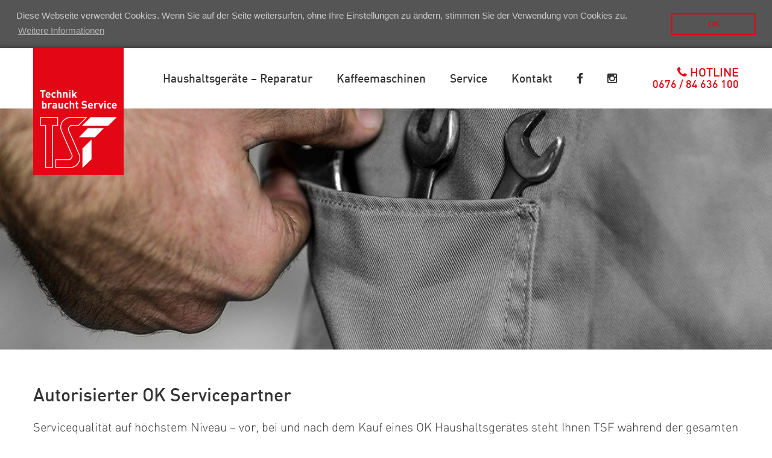

--- FILE ---
content_type: text/html; charset=UTF-8
request_url: https://www.tsf.at/haushaltsgeraete/OK/servicepartner/ja/
body_size: 13937
content:
<!DOCTYPE html><html lang="de"><head><title>OK | TSF – Technik braucht Service | TSF – Technik braucht Service</title><meta charset="UTF-8"><meta name="robots" content="INDEX,FOLLOW"><meta name="viewport" content="width=device-width, initial-scale=1.0" /><link rel="apple-touch-icon" sizes="180x180" href="/assets/img/apple-touch-icon.png"><link rel="icon" type="image/png" sizes="32x32" href="/assets/img/favicon-32x32.png"><link rel="icon" type="image/png" sizes="16x16" href="/assets/img/favicon-16x16.png"><link rel="manifest" href="/assets/img/site.webmanifest"><link rel="mask-icon" href="/assets/img/safari-pinned-tab.svg" color="#c20e1a"><link rel="shortcut icon" href="/assets/img/favicon.ico"><meta name="msapplication-TileColor" content="#ffffff"><meta name="msapplication-config" content="/assets/img/browserconfig.xml"><meta name="theme-color" content="#c20e1a"> <script type="application/ld+json">{ "@context": { "@vocab": "http://schema.org/" }, "@graph": [ { "@id": "https://www.tsf.at", "@type": "Organization", "name": "TSF Technisches Service GmbH", "url" : "https://www.tsf.at", "logo" : "https://www.tsf.at/assets/img/logo.png", "sameAs" : [ "https://www.facebook.com/TSF.Haushaltsgeraete.Kundendienst/"] }, { "@type": "LocalBusiness", "parentOrganization": { "name" : "TSF Technisches Service GmbH" }, "name" : "TSF Technisches Service GmbH (Shop / Firmenhauptsitz)", "image" : "https://www.tsf.at/assets/img/header-image-001.jpg", "address": { "@type" : "PostalAddress", "streetAddress": "Hüttenbrennergasse 26a", "addressLocality": "Graz", "postalCode": "8010", "addressCountry": "AT", "telephone" : "+43 316 813828" }, "openingHoursSpecification": [{ "@type": "OpeningHoursSpecification", "dayOfWeek": [ "Monday", "Wednesday", "Tuesday", "Thursday", "Friday" ], "opens": "08:00", "closes": "12:30" },{ "@type": "OpeningHoursSpecification", "dayOfWeek": [ "Monday", "Tuesday", "Wednesday", "Thursday", "Friday" ], "opens": "13:00", "closes": "16:00" }], "hasmap" : "https://www.google.com/maps/place/TSF+Technisches+Service+GmbH/@47.056614,15.44223,15z/data=!4m2!3m1!1s0x0:0xc6afd63e9b53156?sa=X&ved=2ahUKEwiAj8Gh-eHjAhWMqIsKHaXJDJIQ_BIwCnoECA8QCA" }, { "@type": "LocalBusiness", "parentOrganization": { "name" : "TSF Technisches Service GmbH" }, "name" : "TSF Technisches Service GmbH (Niederlassung Wien)", "image" : "https://www.tsf.at/assets/img/header-image-001.jpg", "address": { "@type": "PostalAddress", "streetAddress": "Josef-Österreicher-Gasse 43", "addressLocality": "Wien", "postalCode": "1230", "addressCountry": "AT", "telephone" : "+43 1 9078083" }, "openingHoursSpecification": [{ "@type": "OpeningHoursSpecification", "dayOfWeek": [ "Monday", "Wednesday", "Tuesday", "Thursday", "Friday" ], "opens": "08:00", "closes": "12:30" },{ "@type": "OpeningHoursSpecification", "dayOfWeek": [ "Monday", "Tuesday", "Wednesday", "Thursday", "Friday" ], "opens": "13:00", "closes": "16:00" }], "hasmap" : "https://www.google.com/maps/place/TSF+Technisches+Service+Gmbh/@48.1480625,16.2969022,17z/data=!3m1!4b1!4m6!3m5!1s0x476da9ae2e34ff99:0x737d77f18b8d5478!8m2!3d48.1480626!4d16.3017677!16s%2Fg%2F11tnhc6lzv?entry=ttu" }, { "@type": "LocalBusiness", "parentOrganization": { "name" : "TSF Technisches Service GmbH" }, "name" : "TSF Technisches Service GmbH (Niederlassung Vorarlberg)", "image" : "https://www.tsf.at/assets/img/header-image-001.jpg", "address": { "@type": "PostalAddress", "streetAddress": "Heldendankstraße 37a", "addressLocality": "Bregenz", "postalCode": "6900", "addressCountry": "AT", "telephone" : "+43 5574 93088" }, "openingHoursSpecification": [{ "@type": "OpeningHoursSpecification", "dayOfWeek": [ "Monday", "Wednesday", "Tuesday", "Thursday", "Friday" ], "opens": "08:00", "closes": "12:30" },{ "@type": "OpeningHoursSpecification", "dayOfWeek": [ "Monday", "Tuesday", "Wednesday", "Thursday", "Friday" ], "opens": "13:00", "closes": "16:00" }], "hasmap" : "https://www.google.com/maps/place/TSF+Technisches+Service+GmbH/@47.4962521,9.7256229,17z/data=!3m1!4b1!4m6!3m5!1s0x479b39446f10fe5f:0xfd020f5be336f01a!8m2!3d47.4962521!4d9.7282032!16s%2Fg%2F11fmx10js6?entry=ttu" } ] }</script> <meta name='robots' content='index, follow, max-image-preview:large, max-snippet:-1, max-video-preview:-1' /><meta name="dlm-version" content="4.9.14"><meta name="description" content="Servicequalität auf höchstem Niveau – vor, bei und nach dem Kauf eines OK Haushaltsgerätes steht Ihnen TSF während der gesamten Einsatzdauer Ihres Gerätes zur Seite und bietet Ihnen einen umfassenden Service." /><link rel="canonical" href="https://www.tsf.at/tsf_markenname/" /><meta property="og:locale" content="de_DE" /><meta property="og:type" content="article" /><meta property="og:title" content="OK | TSF – Technik braucht Service" /><meta property="og:description" content="Servicequalität auf höchstem Niveau – vor, bei und nach dem Kauf eines OK Haushaltsgerätes steht Ihnen TSF während der gesamten Einsatzdauer Ihres Gerätes zur Seite und bietet Ihnen einen umfassenden Service." /><meta property="og:url" content="https://www.tsf.at/tsf_markenname/" /><meta property="og:site_name" content="TSF – Technik braucht Service" /><meta property="article:publisher" content="https://www.facebook.com/TSF.Haushaltsgeraete.Kundendienst/" /><meta property="article:modified_time" content="2020-01-20T12:40:40+00:00" /><meta name="twitter:card" content="summary_large_image" /><link href='https://www.googletagmanager.com' rel='preconnect' /><link href='https://www.provenexpert.com' rel='preconnect' /><link rel='stylesheet' id='wp-block-library-css' href='/wp-includes/css/dist/block-library/style.min.css' type='text/css' media='all' /><style id='classic-theme-styles-inline-css' type='text/css'>/*! This file is auto-generated */ .wp-block-button__link{color:#fff;background-color:#32373c;border-radius:9999px;box-shadow:none;text-decoration:none;padding:calc(.667em + 2px) calc(1.333em + 2px);font-size:1.125em}.wp-block-file__button{background:#32373c;color:#fff;text-decoration:none}</style><style id='global-styles-inline-css' type='text/css'>body{--wp--preset--color--black: #000000;--wp--preset--color--cyan-bluish-gray: #abb8c3;--wp--preset--color--white: #ffffff;--wp--preset--color--pale-pink: #f78da7;--wp--preset--color--vivid-red: #cf2e2e;--wp--preset--color--luminous-vivid-orange: #ff6900;--wp--preset--color--luminous-vivid-amber: #fcb900;--wp--preset--color--light-green-cyan: #7bdcb5;--wp--preset--color--vivid-green-cyan: #00d084;--wp--preset--color--pale-cyan-blue: #8ed1fc;--wp--preset--color--vivid-cyan-blue: #0693e3;--wp--preset--color--vivid-purple: #9b51e0;--wp--preset--gradient--vivid-cyan-blue-to-vivid-purple: linear-gradient(135deg,rgba(6,147,227,1) 0%,rgb(155,81,224) 100%);--wp--preset--gradient--light-green-cyan-to-vivid-green-cyan: linear-gradient(135deg,rgb(122,220,180) 0%,rgb(0,208,130) 100%);--wp--preset--gradient--luminous-vivid-amber-to-luminous-vivid-orange: linear-gradient(135deg,rgba(252,185,0,1) 0%,rgba(255,105,0,1) 100%);--wp--preset--gradient--luminous-vivid-orange-to-vivid-red: linear-gradient(135deg,rgba(255,105,0,1) 0%,rgb(207,46,46) 100%);--wp--preset--gradient--very-light-gray-to-cyan-bluish-gray: linear-gradient(135deg,rgb(238,238,238) 0%,rgb(169,184,195) 100%);--wp--preset--gradient--cool-to-warm-spectrum: linear-gradient(135deg,rgb(74,234,220) 0%,rgb(151,120,209) 20%,rgb(207,42,186) 40%,rgb(238,44,130) 60%,rgb(251,105,98) 80%,rgb(254,248,76) 100%);--wp--preset--gradient--blush-light-purple: linear-gradient(135deg,rgb(255,206,236) 0%,rgb(152,150,240) 100%);--wp--preset--gradient--blush-bordeaux: linear-gradient(135deg,rgb(254,205,165) 0%,rgb(254,45,45) 50%,rgb(107,0,62) 100%);--wp--preset--gradient--luminous-dusk: linear-gradient(135deg,rgb(255,203,112) 0%,rgb(199,81,192) 50%,rgb(65,88,208) 100%);--wp--preset--gradient--pale-ocean: linear-gradient(135deg,rgb(255,245,203) 0%,rgb(182,227,212) 50%,rgb(51,167,181) 100%);--wp--preset--gradient--electric-grass: linear-gradient(135deg,rgb(202,248,128) 0%,rgb(113,206,126) 100%);--wp--preset--gradient--midnight: linear-gradient(135deg,rgb(2,3,129) 0%,rgb(40,116,252) 100%);--wp--preset--font-size--small: 13px;--wp--preset--font-size--medium: 20px;--wp--preset--font-size--large: 36px;--wp--preset--font-size--x-large: 42px;--wp--preset--spacing--20: 0.44rem;--wp--preset--spacing--30: 0.67rem;--wp--preset--spacing--40: 1rem;--wp--preset--spacing--50: 1.5rem;--wp--preset--spacing--60: 2.25rem;--wp--preset--spacing--70: 3.38rem;--wp--preset--spacing--80: 5.06rem;--wp--preset--shadow--natural: 6px 6px 9px rgba(0, 0, 0, 0.2);--wp--preset--shadow--deep: 12px 12px 50px rgba(0, 0, 0, 0.4);--wp--preset--shadow--sharp: 6px 6px 0px rgba(0, 0, 0, 0.2);--wp--preset--shadow--outlined: 6px 6px 0px -3px rgba(255, 255, 255, 1), 6px 6px rgba(0, 0, 0, 1);--wp--preset--shadow--crisp: 6px 6px 0px rgba(0, 0, 0, 1);}:where(.is-layout-flex){gap: 0.5em;}:where(.is-layout-grid){gap: 0.5em;}body .is-layout-flow > .alignleft{float: left;margin-inline-start: 0;margin-inline-end: 2em;}body .is-layout-flow > .alignright{float: right;margin-inline-start: 2em;margin-inline-end: 0;}body .is-layout-flow > .aligncenter{margin-left: auto !important;margin-right: auto !important;}body .is-layout-constrained > .alignleft{float: left;margin-inline-start: 0;margin-inline-end: 2em;}body .is-layout-constrained > .alignright{float: right;margin-inline-start: 2em;margin-inline-end: 0;}body .is-layout-constrained > .aligncenter{margin-left: auto !important;margin-right: auto !important;}body .is-layout-constrained > :where(:not(.alignleft):not(.alignright):not(.alignfull)){max-width: var(--wp--style--global--content-size);margin-left: auto !important;margin-right: auto !important;}body .is-layout-constrained > .alignwide{max-width: var(--wp--style--global--wide-size);}body .is-layout-flex{display: flex;}body .is-layout-flex{flex-wrap: wrap;align-items: center;}body .is-layout-flex > *{margin: 0;}body .is-layout-grid{display: grid;}body .is-layout-grid > *{margin: 0;}:where(.wp-block-columns.is-layout-flex){gap: 2em;}:where(.wp-block-columns.is-layout-grid){gap: 2em;}:where(.wp-block-post-template.is-layout-flex){gap: 1.25em;}:where(.wp-block-post-template.is-layout-grid){gap: 1.25em;}.has-black-color{color: var(--wp--preset--color--black) !important;}.has-cyan-bluish-gray-color{color: var(--wp--preset--color--cyan-bluish-gray) !important;}.has-white-color{color: var(--wp--preset--color--white) !important;}.has-pale-pink-color{color: var(--wp--preset--color--pale-pink) !important;}.has-vivid-red-color{color: var(--wp--preset--color--vivid-red) !important;}.has-luminous-vivid-orange-color{color: var(--wp--preset--color--luminous-vivid-orange) !important;}.has-luminous-vivid-amber-color{color: var(--wp--preset--color--luminous-vivid-amber) !important;}.has-light-green-cyan-color{color: var(--wp--preset--color--light-green-cyan) !important;}.has-vivid-green-cyan-color{color: var(--wp--preset--color--vivid-green-cyan) !important;}.has-pale-cyan-blue-color{color: var(--wp--preset--color--pale-cyan-blue) !important;}.has-vivid-cyan-blue-color{color: var(--wp--preset--color--vivid-cyan-blue) !important;}.has-vivid-purple-color{color: var(--wp--preset--color--vivid-purple) !important;}.has-black-background-color{background-color: var(--wp--preset--color--black) !important;}.has-cyan-bluish-gray-background-color{background-color: var(--wp--preset--color--cyan-bluish-gray) !important;}.has-white-background-color{background-color: var(--wp--preset--color--white) !important;}.has-pale-pink-background-color{background-color: var(--wp--preset--color--pale-pink) !important;}.has-vivid-red-background-color{background-color: var(--wp--preset--color--vivid-red) !important;}.has-luminous-vivid-orange-background-color{background-color: var(--wp--preset--color--luminous-vivid-orange) !important;}.has-luminous-vivid-amber-background-color{background-color: var(--wp--preset--color--luminous-vivid-amber) !important;}.has-light-green-cyan-background-color{background-color: var(--wp--preset--color--light-green-cyan) !important;}.has-vivid-green-cyan-background-color{background-color: var(--wp--preset--color--vivid-green-cyan) !important;}.has-pale-cyan-blue-background-color{background-color: var(--wp--preset--color--pale-cyan-blue) !important;}.has-vivid-cyan-blue-background-color{background-color: var(--wp--preset--color--vivid-cyan-blue) !important;}.has-vivid-purple-background-color{background-color: var(--wp--preset--color--vivid-purple) !important;}.has-black-border-color{border-color: var(--wp--preset--color--black) !important;}.has-cyan-bluish-gray-border-color{border-color: var(--wp--preset--color--cyan-bluish-gray) !important;}.has-white-border-color{border-color: var(--wp--preset--color--white) !important;}.has-pale-pink-border-color{border-color: var(--wp--preset--color--pale-pink) !important;}.has-vivid-red-border-color{border-color: var(--wp--preset--color--vivid-red) !important;}.has-luminous-vivid-orange-border-color{border-color: var(--wp--preset--color--luminous-vivid-orange) !important;}.has-luminous-vivid-amber-border-color{border-color: var(--wp--preset--color--luminous-vivid-amber) !important;}.has-light-green-cyan-border-color{border-color: var(--wp--preset--color--light-green-cyan) !important;}.has-vivid-green-cyan-border-color{border-color: var(--wp--preset--color--vivid-green-cyan) !important;}.has-pale-cyan-blue-border-color{border-color: var(--wp--preset--color--pale-cyan-blue) !important;}.has-vivid-cyan-blue-border-color{border-color: var(--wp--preset--color--vivid-cyan-blue) !important;}.has-vivid-purple-border-color{border-color: var(--wp--preset--color--vivid-purple) !important;}.has-vivid-cyan-blue-to-vivid-purple-gradient-background{background: var(--wp--preset--gradient--vivid-cyan-blue-to-vivid-purple) !important;}.has-light-green-cyan-to-vivid-green-cyan-gradient-background{background: var(--wp--preset--gradient--light-green-cyan-to-vivid-green-cyan) !important;}.has-luminous-vivid-amber-to-luminous-vivid-orange-gradient-background{background: var(--wp--preset--gradient--luminous-vivid-amber-to-luminous-vivid-orange) !important;}.has-luminous-vivid-orange-to-vivid-red-gradient-background{background: var(--wp--preset--gradient--luminous-vivid-orange-to-vivid-red) !important;}.has-very-light-gray-to-cyan-bluish-gray-gradient-background{background: var(--wp--preset--gradient--very-light-gray-to-cyan-bluish-gray) !important;}.has-cool-to-warm-spectrum-gradient-background{background: var(--wp--preset--gradient--cool-to-warm-spectrum) !important;}.has-blush-light-purple-gradient-background{background: var(--wp--preset--gradient--blush-light-purple) !important;}.has-blush-bordeaux-gradient-background{background: var(--wp--preset--gradient--blush-bordeaux) !important;}.has-luminous-dusk-gradient-background{background: var(--wp--preset--gradient--luminous-dusk) !important;}.has-pale-ocean-gradient-background{background: var(--wp--preset--gradient--pale-ocean) !important;}.has-electric-grass-gradient-background{background: var(--wp--preset--gradient--electric-grass) !important;}.has-midnight-gradient-background{background: var(--wp--preset--gradient--midnight) !important;}.has-small-font-size{font-size: var(--wp--preset--font-size--small) !important;}.has-medium-font-size{font-size: var(--wp--preset--font-size--medium) !important;}.has-large-font-size{font-size: var(--wp--preset--font-size--large) !important;}.has-x-large-font-size{font-size: var(--wp--preset--font-size--x-large) !important;} .wp-block-navigation a:where(:not(.wp-element-button)){color: inherit;} :where(.wp-block-post-template.is-layout-flex){gap: 1.25em;}:where(.wp-block-post-template.is-layout-grid){gap: 1.25em;} :where(.wp-block-columns.is-layout-flex){gap: 2em;}:where(.wp-block-columns.is-layout-grid){gap: 2em;} .wp-block-pullquote{font-size: 1.5em;line-height: 1.6;}</style><link rel='stylesheet' id='script-style-css' href='/assets/css/scripts.min.css' type='text/css' media='all' /><link rel='stylesheet' id='tsf-style-css' href='/assets/css/main.min.css' type='text/css' media='all' /><link rel='stylesheet' id='borlabs-cookie-custom-css' href='/wp-content/cache/borlabs-cookie/1/borlabs-cookie-1-de.css' type='text/css' media='all' /><link rel='stylesheet' id='js_composer_front-css' href='/plugins/js_composer/assets/css/js_composer.min.css' type='text/css' media='all' /> <script type="text/javascript" defer data-domain='tsf.at' data-api='https://www.tsf.at/wp-json/a98fee/v1/24c3/7ed042de' data-cfasync='false' src="/wp-content/uploads/6b6df25c70/5187e8e0.js" id="plausible"></script> <script type="text/javascript" id="plausible-analytics-js-after">window.plausible = window.plausible || function() { (window.plausible.q = window.plausible.q || []).push(arguments) }</script> <script type="text/javascript" src="/wp-includes/js/jquery/jquery.min.js" id="jquery-core-js"></script> <script type="text/javascript" src="/wp-includes/js/jquery/jquery-migrate.min.js" id="jquery-migrate-js"></script> <script data-no-optimize="1" data-no-minify="1" data-cfasync="false" type="text/javascript" src="/wp-content/cache/borlabs-cookie/1/borlabs-cookie-config-de.json.js" id="borlabs-cookie-config-js"></script> <script data-no-optimize="1" data-no-minify="1" data-cfasync="false" type="module" src="/plugins/borlabs-cookie/assets/javascript/borlabs-cookie.min.js" id="borlabs-cookie-core-js"></script> <meta name='plausible-analytics-version' content='2.1.2' /> <script data-no-optimize="1" data-no-minify="1" data-cfasync="false" data-borlabs-cookie-script-blocker-ignore>window.dataLayer = window.dataLayer || []; if (typeof gtag !== 'function') { function gtag(){dataLayer.push(arguments);} } if ('1' === '1') { gtag('consent', 'default', { 'ad_storage': 'denied', 'ad_user_data': 'denied', 'ad_personalization': 'denied', 'analytics_storage': 'denied', 'functionality_storage': 'denied', 'personalization_storage': 'denied', 'security_storage': 'denied', 'wait_for_update': 500, }); gtag('set', 'ads_data_redaction', true); } if('0' === '1') { var url = new URL(window.location.href); if ((url.searchParams.has('gtm_debug') && url.searchParams.get('gtm_debug') !== '') || document.cookie.indexOf('__TAG_ASSISTANT=') !== -1 || document.documentElement.hasAttribute('data-tag-assistant-present')) { (function(w,d,s,l,i){w[l]=w[l]||[];w[l].push({"gtm.start": new Date().getTime(),event:"gtm.js"});var f=d.getElementsByTagName(s)[0], j=d.createElement(s),dl=l!="dataLayer"?"&l="+l:"";j.async=true;j.src= "https://www.googletagmanager.com/gtm.js?id="+i+dl;f.parentNode.insertBefore(j,f); })(window,document,"script","dataLayer","GTM-5JP3NCX"); } else { (function(w,d,s,l,i){w[l]=w[l]||[];w[l].push({"gtm.start": new Date().getTime(),event:"gtm.js"});var f=d.getElementsByTagName(s)[0], j=d.createElement(s),dl=l!="dataLayer"?"&l="+l:"";j.async=true;j.src= "https://www.tsf.at/wp-content/uploads/borlabs-cookie/"+i+'.js';f.parentNode.insertBefore(j,f); })(window,document,"script","dataLayer","GTM-5JP3NCX"); } } (function () { var serviceGroupActive = function (serviceGroup) { if (typeof(BorlabsCookie.ServiceGroups.serviceGroups[serviceGroup]) === 'undefined') { return false; } if (typeof(BorlabsCookie.Cookie.getPluginCookie().consents[serviceGroup]) === 'undefined') { return false; } var consents = BorlabsCookie.Cookie.getPluginCookie().consents[serviceGroup]; for (var service of BorlabsCookie.ServiceGroups.serviceGroups[serviceGroup].serviceIds) { if (!consents.includes(service)) { return false; } } return true; } var borlabsCookieConsentChangeHandler = function () { window.dataLayer = window.dataLayer || []; if (typeof gtag !== 'function') { function gtag(){dataLayer.push(arguments);} } if ('1' === '1') { gtag('consent', 'update', { 'ad_storage': serviceGroupActive('marketing') === true ? 'granted' : 'denied', 'ad_user_data': serviceGroupActive('marketing') === true ? 'granted' : 'denied', 'ad_personalization': serviceGroupActive('marketing') === true ? 'granted' : 'denied', 'analytics_storage': serviceGroupActive('statistics') === true ? 'granted' : 'denied', 'functionality_storage': serviceGroupActive('statistics') === true ? 'granted' : 'denied', 'personalization_storage': serviceGroupActive('marketing') === true ? 'granted' : 'denied', 'security_storage': serviceGroupActive('statistics') === true ? 'granted' : 'denied', }); } var consents = BorlabsCookie.Cookie.getPluginCookie().consents; for (var serviceGroup in consents) { for (var service of consents[serviceGroup]) { if (!window.BorlabsCookieGtmPackageSentEvents.includes(service) && service !== 'borlabs-cookie') { window.dataLayer.push({ event: 'borlabs-cookie-opt-in-'+service, }); window.BorlabsCookieGtmPackageSentEvents.push(service); } } } }; window.BorlabsCookieGtmPackageSentEvents = []; document.addEventListener('borlabs-cookie-consent-saved', borlabsCookieConsentChangeHandler); document.addEventListener('borlabs-cookie-handle-unblock', borlabsCookieConsentChangeHandler); })();</script><meta name="generator" content="Powered by WPBakery Page Builder - drag and drop page builder for WordPress."/><style type="text/css" data-type="vc_shortcodes-custom-css">.vc_custom_1568108852147{margin-bottom: 20px !important;padding-top: 20px !important;}</style><noscript><style>.wpb_animate_when_almost_visible { opacity: 1; }</style></noscript></head><body class="page-template page-template-page-templates page-template-template-service page-template-page-templatestemplate-service-php page page-id-101 wpb-js-composer js-comp-ver-6.6.0 vc_responsive"><div class="page-loader"><div class="loader">Lade...</div></div><div id="site-wrap"><header><div class="wrap"> <a id="header-logo" href="https://www.tsf.at/">TSF</a><nav id="main"><ul id="menu-hauptnavigation" class=""><li id="menu-item-22" class="menu-item menu-item-type-post_type menu-item-object-page menu-item-22"><a href="https://www.tsf.at/reparaturen/reparatur-ihrer-haushaltsgeraete/">Haushaltsgeräte – Reparatur</a></li><li id="menu-item-1827" class="menu-item menu-item-type-post_type menu-item-object-page menu-item-1827"><a href="https://www.tsf.at/reparatur-ihrer-kaffeemaschine/">Kaffeemaschinen</a></li><li id="menu-item-26" class="menu-item menu-item-type-post_type menu-item-object-page menu-item-has-children menu-item-26"><a href="https://www.tsf.at/service/">Service</a><ul class="sub-menu"><li id="menu-item-141" class="menu-item menu-item-type-post_type menu-item-object-page menu-item-141"><a href="https://www.tsf.at/service/leistungsuebersicht/">Leistungsübersicht</a></li><li id="menu-item-1710" class="menu-item menu-item-type-post_type menu-item-object-page menu-item-1710"><a href="https://www.tsf.at/ersatzteile-fuer-haushaltsgeraete/">Ersatzteile</a></li><li id="menu-item-140" class="menu-item menu-item-type-post_type menu-item-object-page menu-item-140"><a href="https://www.tsf.at/service/hilfe-unterstuetzung/">Hilfe &#038; Unterstützung</a></li><li id="menu-item-664" class="menu-item menu-item-type-post_type menu-item-object-page menu-item-664"><a href="https://www.tsf.at/service/reparaturbonus/">Reparaturförderung</a></li></ul></li><li id="menu-item-28" class="menu-item menu-item-type-post_type menu-item-object-page menu-item-has-children menu-item-28"><a href="https://www.tsf.at/kontakt/">Kontakt</a><ul class="sub-menu"><li id="menu-item-1015" class="menu-item menu-item-type-post_type menu-item-object-page menu-item-1015"><a href="https://www.tsf.at/kontakt/standort-steiermark/">Standort Steiermark</a></li><li id="menu-item-1014" class="menu-item menu-item-type-post_type menu-item-object-page menu-item-1014"><a href="https://www.tsf.at/kontakt/standort-wien/">Standort Wien</a></li><li id="menu-item-1013" class="menu-item menu-item-type-post_type menu-item-object-page menu-item-1013"><a href="https://www.tsf.at/kontakt/standort-vorarlberg/">Standort Vorarlberg</a></li><li id="menu-item-168" class="menu-item menu-item-type-post_type menu-item-object-page menu-item-168"><a href="https://www.tsf.at/karriere/">Karriere</a></li><li id="menu-item-169" class="menu-item menu-item-type-post_type menu-item-object-page menu-item-169"><a href="https://www.tsf.at/impressum/">Impressum</a></li></ul></li><li id="menu-item-1816" class="menu-item menu-item-type-custom menu-item-object-custom menu-item-1816"><a target="_blank" rel="noopener" href="https://de-de.facebook.com/TSF.Haushaltsgeraete.Kundendienst/"><i class="fa fa-facebook" aria-hidden="true"></i></a></li><li id="menu-item-1817" class="menu-item menu-item-type-custom menu-item-object-custom menu-item-1817"><a target="_blank" rel="noopener" href="https://www.instagram.com/tsf_kundendienst/"><i class="fa fa-instagram" aria-hidden="true"></i></a></li></ul></nav><div id="header-hotline"> <i class="fa fa-phone" aria-hidden="true"></i> HOTLINE <span>0676 / 84 636 100</span></div><div id="menu-responsive" class="hidden-sm hidden-md hidden-lg"> <a id="menu-responsive-trigger" href="#main"><span class="top-bar"></span><span class="middle-bar"></span><span class="bottom-bar"></span></a></div></div></header><main><section class="header-images"><div class="item" style="background:url('https://www.tsf.at/wp-content/uploads/header-image-003-1440x450.jpg');"></div></section><section class="frow justify-between main-content"><div class="col-md-1-1"><div class="section__content"><h1>Autorisierter OK Servicepartner</h1><h2>Servicequalität auf höchstem Niveau – vor, bei und nach dem Kauf eines OK Haushaltsgerätes steht Ihnen TSF während der gesamten Einsatzdauer Ihres Gerätes zur Seite und bietet Ihnen einen umfassenden Service.</h2><p>Wir haben Techniker die gerne OK Haushaltsgeräte reparieren. Bei TSF finden Sie Unterstützung, wenn Sie Ihr OK Gerät reparieren möchten, OK Ersatzteile benötigen, oder original OK Zubehör suchen. Gerne kommen wir zu Ihnen nach Hause und reparieren Ihre OK Haushaltsgeräte vor Ort, oder Sie bringen Ihr OK Gerät in unserer Fachwerkstätte vorbei.</p><div class="vc_row wpb_row vc_row-fluid vc_custom_1568108852147"><div class="wpb_column vc_column_container vc_col-sm-12"><div class="vc_column-inner"><div class="wpb_wrapper"><div class="vc_separator wpb_content_element vc_separator_align_center vc_sep_width_100 vc_sep_pos_align_center vc_separator_no_text vc_sep_color_grey" ><span class="vc_sep_holder vc_sep_holder_l"><span class="vc_sep_line"></span></span><span class="vc_sep_holder vc_sep_holder_r"><span class="vc_sep_line"></span></span></div><div class="wpb_text_column wpb_content_element " ><div class="wpb_wrapper"><h1>Reparaturanfrage</h1><h2>Vereinbaren Sie einen Termin mit einem TSF-Reparaturexperten</h2></div></div></div></div></div></div><div class="vc_row wpb_row vc_row-fluid"><div class="wpb_column vc_column_container vc_col-sm-12"><div class="vc_column-inner"><div class="wpb_wrapper"><div class="wpb_raw_code wpb_content_element wpb_raw_html" ><div class="wpb_wrapper"> <script type="text/javascript">var gform;gform||(document.addEventListener("gform_main_scripts_loaded",function(){gform.scriptsLoaded=!0}),window.addEventListener("DOMContentLoaded",function(){gform.domLoaded=!0}),gform={domLoaded:!1,scriptsLoaded:!1,initializeOnLoaded:function(o){gform.domLoaded&&gform.scriptsLoaded?o():!gform.domLoaded&&gform.scriptsLoaded?window.addEventListener("DOMContentLoaded",o):document.addEventListener("gform_main_scripts_loaded",o)},hooks:{action:{},filter:{}},addAction:function(o,n,r,t){gform.addHook("action",o,n,r,t)},addFilter:function(o,n,r,t){gform.addHook("filter",o,n,r,t)},doAction:function(o){gform.doHook("action",o,arguments)},applyFilters:function(o){return gform.doHook("filter",o,arguments)},removeAction:function(o,n){gform.removeHook("action",o,n)},removeFilter:function(o,n,r){gform.removeHook("filter",o,n,r)},addHook:function(o,n,r,t,i){null==gform.hooks[o][n]&&(gform.hooks[o][n]=[]);var e=gform.hooks[o][n];null==i&&(i=n+"_"+e.length),gform.hooks[o][n].push({tag:i,callable:r,priority:t=null==t?10:t})},doHook:function(n,o,r){var t;if(r=Array.prototype.slice.call(r,1),null!=gform.hooks[n][o]&&((o=gform.hooks[n][o]).sort(function(o,n){return o.priority-n.priority}),o.forEach(function(o){"function"!=typeof(t=o.callable)&&(t=window[t]),"action"==n?t.apply(null,r):r[0]=t.apply(null,r)})),"filter"==n)return r[0]},removeHook:function(o,n,t,i){var r;null!=gform.hooks[o][n]&&(r=(r=gform.hooks[o][n]).filter(function(o,n,r){return!!(null!=i&&i!=o.tag||null!=t&&t!=o.priority)}),gform.hooks[o][n]=r)}});</script> <div class='gf_browser_chrome gform_wrapper gform_legacy_markup_wrapper gform-theme--no-framework' data-form-theme='legacy' data-form-index='0' id='gform_wrapper_1' style='display:none'><div id='gf_1' class='gform_anchor' tabindex='-1'></div><form method='post' enctype='multipart/form-data' target='gform_ajax_frame_1' id='gform_1' action='/haushaltsgeraete/OK/servicepartner/ja/#gf_1' data-formid='1' novalidate><div class='gform-body gform_body'><div id='gform_page_1_1' class='gform_page ' data-js='page-field-id-1' ><div class='gform_page_fields'><ul id='gform_fields_1' class='gform_fields top_label form_sublabel_below description_below validation_below'><li id="field_1_2" class="gfield gfield--type-select gf_left_third gfield_contains_required field_sublabel_below gfield--no-description field_description_below field_validation_below gfield_visibility_visible" data-js-reload="field_1_2" ><label class='gfield_label gform-field-label' for='input_1_2'>Geräteart<span class="gfield_required"><span class="gfield_required gfield_required_asterisk">*</span></span></label><div class='ginput_container ginput_container_select'><select name='input_2' id='input_1_2' class='medium gfield_select' aria-required="true" aria-invalid="false" ><option value='' >– Bitte auswählen –</option><option value='Waschmaschine' >Waschmaschine</option><option value='Geschirrspüler' >Geschirrspüler</option><option value='Trockner' >Trockner</option><option value='Herd/Backofen/Dampfgarer' >Herd/Backofen/Dampfgarer</option><option value='Kochfelder' >Kochfelder</option><option value='Kühl-/Gefriergeräte' >Kühl-/Gefriergeräte</option><option value='Mikrowelle' >Mikrowelle</option><option value='Dunstabzug' >Dunstabzug</option><option value='Sonstiges' >Sonstiges</option></select></div></li><li id="field_1_3" class="gfield gfield--type-text gf_middle_third gfield_contains_required field_sublabel_below gfield--no-description field_description_below field_validation_below gfield_visibility_visible" data-js-reload="field_1_3" ><label class='gfield_label gform-field-label' for='input_1_3'>Hersteller<span class="gfield_required"><span class="gfield_required gfield_required_asterisk">*</span></span></label><div class='ginput_container ginput_container_text'><input name='input_3' id='input_1_3' type='text' value='OK' class='medium' aria-required="true" aria-invalid="false" /></div></li><li id="field_1_4" class="gfield gfield--type-text gf_right_third gfield_contains_required field_sublabel_below gfield--no-description field_description_below field_validation_below gfield_visibility_visible" data-js-reload="field_1_4" ><label class='gfield_label gform-field-label' for='input_1_4'>Modellname<span class="gfield_required"><span class="gfield_required gfield_required_asterisk">*</span></span></label><div class='ginput_container ginput_container_text'><input name='input_4' id='input_1_4' type='text' value='' class='medium' aria-required="true" aria-invalid="false" /></div></li><li id="field_1_5" class="gfield gfield--type-text gf_left_half field_sublabel_below gfield--no-description field_description_below field_validation_below gfield_visibility_visible" data-js-reload="field_1_5" ><label class='gfield_label gform-field-label' for='input_1_5'>E-Nr. bzw. PNC-Nr.</label><div class='ginput_container ginput_container_text'><input name='input_5' id='input_1_5' type='text' value='' class='medium' aria-invalid="false" /></div></li><li id="field_1_6" class="gfield gfield--type-text gf_right_half field_sublabel_below gfield--no-description field_description_below field_validation_below gfield_visibility_visible" data-js-reload="field_1_6" ><label class='gfield_label gform-field-label' for='input_1_6'>SerienNr, SN bzw. FD</label><div class='ginput_container ginput_container_text'><input name='input_6' id='input_1_6' type='text' value='' class='medium' aria-invalid="false" /></div></li><li id="field_1_7" class="gfield gfield--type-text gf_left_half gfield_contains_required field_sublabel_below gfield--no-description field_description_below field_validation_below gfield_visibility_visible" data-js-reload="field_1_7" ><label class='gfield_label gform-field-label' for='input_1_7'>Fehlerangabe<span class="gfield_required"><span class="gfield_required gfield_required_asterisk">*</span></span></label><div class='ginput_container ginput_container_text'><input name='input_7' id='input_1_7' type='text' value='' class='large' aria-required="true" aria-invalid="false" /></div></li><li id="field_1_8" class="gfield gfield--type-fileupload gf_right_half field_sublabel_below gfield--has-description field_description_below field_validation_below gfield_visibility_visible" data-js-reload="field_1_8" ><label class='gfield_label gform-field-label' for='input_1_8'>Datei-Upload für Typenschild und Rechnung</label><div class='ginput_container ginput_container_fileupload'><input type='hidden' name='MAX_FILE_SIZE' value='10485760' /><input name='input_8' id='input_1_8' type='file' class='medium' aria-describedby="gfield_upload_rules_1_8 gfield_description_1_8" onchange='javascript:gformValidateFileSize( this, 10485760 );' /><span class='gfield_description gform_fileupload_rules' id='gfield_upload_rules_1_8'>Akzeptierte Dateitypen: jpg, pdf, doc, docx, Max. Dateigröße: 10 MB.</span><div class='gfield_description validation_message gfield_validation_message validation_message--hidden-on-empty' id='live_validation_message_1_8'></div></div><div class='gfield_description' id='gfield_description_1_8'> Maximale Dateigröße 3,0 MB. Erlaubte Dateitypen: JPG, PDF, DOC DOCX</div></li><li id="field_1_20" class="gfield gfield--type-text gf_right_half field_sublabel_below gfield--no-description field_description_below field_validation_below gfield_visibility_visible" data-js-reload="field_1_20" ><label class='gfield_label gform-field-label' for='input_1_20'>Reparaturbonus-Nummer</label><div class='ginput_container ginput_container_text'><input name='input_20' id='input_1_20' type='text' value='' class='medium' aria-invalid="false" /></div></li><li id="field_1_21" class="gfield gfield--type-fileupload gf_right_half gfield_contains_required field_sublabel_below gfield--has-description field_description_below field_validation_below gfield_visibility_visible" data-js-reload="field_1_21" ><label class='gfield_label gform-field-label' for='input_1_21'>Datei-Upload für Reparaturbonus-Bon<span class="gfield_required"><span class="gfield_required gfield_required_asterisk">*</span></span></label><div class='ginput_container ginput_container_fileupload'><input type='hidden' name='MAX_FILE_SIZE' value='10485760' /><input name='input_21' id='input_1_21' type='file' class='medium' aria-describedby="gfield_upload_rules_1_21 gfield_description_1_21" onchange='javascript:gformValidateFileSize( this, 10485760 );' /><span class='gfield_description gform_fileupload_rules' id='gfield_upload_rules_1_21'>Akzeptierte Dateitypen: jpg, pdf, doc, docx, Max. Dateigröße: 10 MB.</span><div class='gfield_description validation_message gfield_validation_message validation_message--hidden-on-empty' id='live_validation_message_1_21'></div></div><div class='gfield_description' id='gfield_description_1_21'> Maximale Dateigröße 3,0 MB. Erlaubte Dateitypen: JPG, PDF, DOC DOCX</div></li></ul></div><div class='gform_page_footer top_label'> <input type='button' id='gform_next_button_1_19' class='gform_next_button gform-theme-button button' value='Weiter' onclick='jQuery("#gform_target_page_number_1").val("2"); jQuery("#gform_1").trigger("submit",[true]); ' onkeypress='if( event.keyCode == 13 ){ jQuery("#gform_target_page_number_1").val("2"); jQuery("#gform_1").trigger("submit",[true]); } ' /></div></div><div id='gform_page_1_2' class='gform_page' data-js='page-field-id-19' style='display:none;'><div class='gform_page_fields'><ul id='gform_fields_1_2' class='gform_fields top_label form_sublabel_below description_below validation_below'><li id="field_1_10" class="gfield gfield--type-name gfield_contains_required field_sublabel_below gfield--no-description field_description_below field_validation_below gfield_visibility_visible" data-js-reload="field_1_10" ><label class='gfield_label gform-field-label gfield_label_before_complex' >Ihr Name<span class="gfield_required"><span class="gfield_required gfield_required_asterisk">*</span></span></label><div class='ginput_complex ginput_container ginput_container--name no_prefix has_first_name no_middle_name has_last_name no_suffix gf_name_has_2 ginput_container_name gform-grid-row' id='input_1_10'> <span id='input_1_10_3_container' class='name_first gform-grid-col gform-grid-col--size-auto' > <input type='text' name='input_10.3' id='input_1_10_3' value='' aria-required='true' /> <label for='input_1_10_3' class='gform-field-label gform-field-label--type-sub '>Vorname</label> </span> <span id='input_1_10_6_container' class='name_last gform-grid-col gform-grid-col--size-auto' > <input type='text' name='input_10.6' id='input_1_10_6' value='' aria-required='true' /> <label for='input_1_10_6' class='gform-field-label gform-field-label--type-sub '>Nachname</label> </span></div></li><li id="field_1_11" class="gfield gfield--type-email gf_left_half gfield_contains_required field_sublabel_below gfield--no-description field_description_below field_validation_below gfield_visibility_visible" data-js-reload="field_1_11" ><label class='gfield_label gform-field-label' for='input_1_11'>E-Mail<span class="gfield_required"><span class="gfield_required gfield_required_asterisk">*</span></span></label><div class='ginput_container ginput_container_email'> <input name='input_11' id='input_1_11' type='email' value='' class='medium' aria-required="true" aria-invalid="false" /></div></li><li id="field_1_12" class="gfield gfield--type-phone gf_right_half gfield_contains_required field_sublabel_below gfield--no-description field_description_below field_validation_below gfield_visibility_visible" data-js-reload="field_1_12" ><label class='gfield_label gform-field-label' for='input_1_12'>Telefon<span class="gfield_required"><span class="gfield_required gfield_required_asterisk">*</span></span></label><div class='ginput_container ginput_container_phone'><input name='input_12' id='input_1_12' type='tel' value='' class='medium' aria-required="true" aria-invalid="false" /></div></li><li id="field_1_13" class="gfield gfield--type-address gfield_contains_required field_sublabel_below gfield--no-description field_description_below field_validation_below gfield_visibility_visible" data-js-reload="field_1_13" ><label class='gfield_label gform-field-label gfield_label_before_complex' >Adresse<span class="gfield_required"><span class="gfield_required gfield_required_asterisk">*</span></span></label><div class='ginput_complex ginput_container has_street has_street2 has_city has_zip ginput_container_address gform-grid-row' id='input_1_13' > <span class='ginput_full address_line_1 ginput_address_line_1 gform-grid-col' id='input_1_13_1_container' > <input type='text' name='input_13.1' id='input_1_13_1' value='' aria-required='true' /> <label for='input_1_13_1' id='input_1_13_1_label' class='gform-field-label gform-field-label--type-sub '>Straße</label> </span><span class='ginput_full address_line_2 ginput_address_line_2 gform-grid-col' id='input_1_13_2_container' > <input type='text' name='input_13.2' id='input_1_13_2' value='' aria-required='false' /> <label for='input_1_13_2' id='input_1_13_2_label' class='gform-field-label gform-field-label--type-sub '>Hausnummer/Stiege/Türe</label> </span><span class='ginput_left address_zip ginput_address_zip gform-grid-col' id='input_1_13_5_container' > <input type='text' name='input_13.5' id='input_1_13_5' value='' aria-required='true' /> <label for='input_1_13_5' id='input_1_13_5_label' class='gform-field-label gform-field-label--type-sub '>PLZ</label> </span><span class='ginput_right address_city ginput_address_city gform-grid-col' id='input_1_13_3_container' > <input type='text' name='input_13.3' id='input_1_13_3' value='' aria-required='true' /> <label for='input_1_13_3' id='input_1_13_3_label' class='gform-field-label gform-field-label--type-sub '>Ort</label> </span><input type='hidden' class='gform_hidden' name='input_13.4' id='input_1_13_4' value=''/><input type='hidden' class='gform_hidden' name='input_13.6' id='input_1_13_6' value='' /><div class='gf_clear gf_clear_complex'></div></div></li><li id="field_1_14" class="gfield gfield--type-textarea field_sublabel_below gfield--no-description field_description_below field_validation_below gfield_visibility_visible" data-js-reload="field_1_14" ><label class='gfield_label gform-field-label' for='input_1_14'>Zusätzliche Angaben</label><div class='ginput_container ginput_container_textarea'><textarea name='input_14' id='input_1_14' class='textarea medium'      aria-invalid="false"   rows='10' cols='50'></textarea></div></li><li id="field_1_15" class="gfield gfield--type-consent gfield--type-choice gfield--input-type-consent gfield_contains_required field_sublabel_below gfield--has-description field_description_below hidden_label field_validation_below gfield_visibility_visible" data-js-reload="field_1_15" ><label class='gfield_label gform-field-label gfield_label_before_complex' >Einwilligung<span class="gfield_required"><span class="gfield_required gfield_required_asterisk">*</span></span></label><div class='ginput_container ginput_container_consent'><input name='input_15.1' id='input_1_15_1' type='checkbox' value='1' aria-describedby="gfield_consent_description_1_15" aria-required="true" aria-invalid="false" /> <label class="gform-field-label gform-field-label--type-inline gfield_consent_label" for='input_1_15_1' >Datenschutzbestimmungen zustimmen<span class="gfield_required gfield_required_asterisk">*</span></label><input type='hidden' name='input_15.2' value='Datenschutzbestimmungen zustimmen' class='gform_hidden' /><input type='hidden' name='input_15.3' value='2' class='gform_hidden' /></div><div class='gfield_description gfield_consent_description' id='gfield_consent_description_1_15'>Sie erklären sich damit einverstanden, dass Ihre Daten zur Bearbeitung Ihres Anliegens verwendet werden. Weitere Informationen und Widerrufshinweise finden Sie in den <a href="https://www.tsf.at/datenschutz/" target="_blank">Datenschutzbestimmungen</a>.</div></li><li id="field_1_22" class="gfield gfield--type-honeypot gform_validation_container field_sublabel_below gfield--has-description field_description_below field_validation_below gfield_visibility_visible" data-js-reload="field_1_22" ><label class='gfield_label gform-field-label' for='input_1_22'>Comments</label><div class='ginput_container'><input name='input_22' id='input_1_22' type='text' value='' autocomplete='new-password'/></div><div class='gfield_description' id='gfield_description_1_22'>Dieses Feld dient zur Validierung und sollte nicht verändert werden.</div></li></ul></div><div class='gform_page_footer top_label'><input type='submit' id='gform_previous_button_1' class='gform_previous_button gform-theme-button gform-theme-button--secondary button' value='Zurück' onclick='if(window["gf_submitting_1"]){return false;} if( !jQuery("#gform_1")[0].checkValidity || jQuery("#gform_1")[0].checkValidity()){window["gf_submitting_1"]=true;} ' onkeypress='if( event.keyCode == 13 ){ if(window["gf_submitting_1"]){return false;} if( !jQuery("#gform_1")[0].checkValidity || jQuery("#gform_1")[0].checkValidity()){window["gf_submitting_1"]=true;} jQuery("#gform_1").trigger("submit",[true]); }' /> <input type='submit' id='gform_submit_button_1' class='gform_button button' value='Reparaturanfrage stellen' onclick='if(window["gf_submitting_1"]){return false;} if( !jQuery("#gform_1")[0].checkValidity || jQuery("#gform_1")[0].checkValidity()){window["gf_submitting_1"]=true;} ' onkeypress='if( event.keyCode == 13 ){ if(window["gf_submitting_1"]){return false;} if( !jQuery("#gform_1")[0].checkValidity || jQuery("#gform_1")[0].checkValidity()){window["gf_submitting_1"]=true;} jQuery("#gform_1").trigger("submit",[true]); }' /> <input type='hidden' name='gform_ajax' value='form_id=1&amp;title=&amp;description=&amp;tabindex=0&amp;theme=legacy' /> <input type='hidden' class='gform_hidden' name='is_submit_1' value='1' /> <input type='hidden' class='gform_hidden' name='gform_submit' value='1' /> <input type='hidden' class='gform_hidden' name='gform_unique_id' value='' /> <input type='hidden' class='gform_hidden' name='state_1' value='[base64]' /> <input type='hidden' class='gform_hidden' name='gform_target_page_number_1' id='gform_target_page_number_1' value='2' /> <input type='hidden' class='gform_hidden' name='gform_source_page_number_1' id='gform_source_page_number_1' value='1' /> <input type='hidden' name='gform_field_values' value='' /></div></div></div></form></div> <iframe style='display:none;width:0px;height:0px;' src='about:blank' name='gform_ajax_frame_1' id='gform_ajax_frame_1' title='Dieser iframe enthält die erforderliche Logik um Gravity Forms Formulare mit AJAX zu handhaben.'></iframe> <script type="text/javascript">gform.initializeOnLoaded( function() {gformInitSpinner( 1, 'https://www.tsf.at/plugins/gravityforms/images/spinner.svg', true );jQuery('#gform_ajax_frame_1').on('load',function(){var contents = jQuery(this).contents().find('*').html();var is_postback = contents.indexOf('GF_AJAX_POSTBACK') >= 0;if(!is_postback){return;}var form_content = jQuery(this).contents().find('#gform_wrapper_1');var is_confirmation = jQuery(this).contents().find('#gform_confirmation_wrapper_1').length > 0;var is_redirect = contents.indexOf('gformRedirect(){') >= 0;var is_form = form_content.length > 0 && ! is_redirect && ! is_confirmation;var mt = parseInt(jQuery('html').css('margin-top'), 10) + parseInt(jQuery('body').css('margin-top'), 10) + 100;if(is_form){form_content.find('form').css('opacity', 0);jQuery('#gform_wrapper_1').html(form_content.html());if(form_content.hasClass('gform_validation_error')){jQuery('#gform_wrapper_1').addClass('gform_validation_error');} else {jQuery('#gform_wrapper_1').removeClass('gform_validation_error');}setTimeout( function() { /* delay the scroll by 50 milliseconds to fix a bug in chrome */ jQuery(document).scrollTop(jQuery('#gform_wrapper_1').offset().top - mt); }, 50 );if(window['gformInitDatepicker']) {gformInitDatepicker();}if(window['gformInitPriceFields']) {gformInitPriceFields();}var current_page = jQuery('#gform_source_page_number_1').val();gformInitSpinner( 1, 'https://www.tsf.at/plugins/gravityforms/images/spinner.svg', true );jQuery(document).trigger('gform_page_loaded', [1, current_page]);window['gf_submitting_1'] = false;}else if(!is_redirect){var confirmation_content = jQuery(this).contents().find('.GF_AJAX_POSTBACK').html();if(!confirmation_content){confirmation_content = contents;}jQuery('#gform_wrapper_1').replaceWith(confirmation_content);jQuery(document).scrollTop(jQuery('#gf_1').offset().top - mt);jQuery(document).trigger('gform_confirmation_loaded', [1]);window['gf_submitting_1'] = false;wp.a11y.speak(jQuery('#gform_confirmation_message_1').text());}else{jQuery('#gform_1').append(contents);if(window['gformRedirect']) {gformRedirect();}}jQuery(document).trigger("gform_pre_post_render", [{ formId: "1", currentPage: "current_page", abort: function() { this.preventDefault(); } }]); if (event && event.defaultPrevented) { return; } const gformWrapperDiv = document.getElementById( "gform_wrapper_1" ); if ( gformWrapperDiv ) { const visibilitySpan = document.createElement( "span" ); visibilitySpan.id = "gform_visibility_test_1"; gformWrapperDiv.insertAdjacentElement( "afterend", visibilitySpan ); } const visibilityTestDiv = document.getElementById( "gform_visibility_test_1" ); let postRenderFired = false; function triggerPostRender() { if ( postRenderFired ) { return; } postRenderFired = true; jQuery( document ).trigger( 'gform_post_render', [1, current_page] ); gform.utils.trigger( { event: 'gform/postRender', native: false, data: { formId: 1, currentPage: current_page } } ); if ( visibilityTestDiv ) { visibilityTestDiv.parentNode.removeChild( visibilityTestDiv ); } } function debounce( func, wait, immediate ) { var timeout; return function() { var context = this, args = arguments; var later = function() { timeout = null; if ( !immediate ) func.apply( context, args ); }; var callNow = immediate && !timeout; clearTimeout( timeout ); timeout = setTimeout( later, wait ); if ( callNow ) func.apply( context, args ); }; } const debouncedTriggerPostRender = debounce( function() { triggerPostRender(); }, 200 ); if ( visibilityTestDiv && visibilityTestDiv.offsetParent === null ) { const observer = new MutationObserver( ( mutations ) => { mutations.forEach( ( mutation ) => { if ( mutation.type === 'attributes' && visibilityTestDiv.offsetParent !== null ) { debouncedTriggerPostRender(); observer.disconnect(); } }); }); observer.observe( document.body, { attributes: true, childList: false, subtree: true, attributeFilter: [ 'style', 'class' ], }); } else { triggerPostRender(); } } );} ); /* ]]&gt; */</script> </div></div></div></div></div></div></div></div></section></main><footer><div class="footer-content"><div class="frow gutters"><div class="col-md-1-3"><h3>Kontakt</h3><p>Sie haben Fragen zu Ihrem Haushaltsgerät – wir helfen Ihnen gerne weiter! <a href="tel:004367684636100" style="text-decoration:none;"><i class="fa fa-phone" aria-hidden="true"></i> 0676 / 84 636 100</a></p><br><a href="https://www.tsf.at/kontakt/">Mehr lesen &raquo;</a></div><div class="col-md-1-3"><h3>Hilfe ist unterwegs</h3><p>Vereinbaren Sie Ihren Wunschtermin, unsere Techniker sind bereits ganz in Ihrer Nähe!</p><br><a href="https://www.tsf.at/reparaturanfrage/">Mehr lesen &raquo;</a></div><div class="col-md-1-3 hidden-xs hidden-sm"><h3>Hausgeräte-Service</h3><p>Ausgezeichneter Service – vor, bei und nach dem Kauf eines Haushaltsgerätes.</p><br><a href="https://www.tsf.at/reparaturen/reparatur-ihrer-haushaltsgeraete/">Mehr lesen &raquo;</a></div></div></div><div class="footer-meta"><div class="footer-meta-content frow centered"><div class="col-md-2-6 col-sm-1-1"><b>© 2026 | TSF Technisches Service GmbH</b><br /></div><div class="col-md-2-6 col-sm-1-1"><a href="https://www.riskchecker.at/label/DMey4BYj44Rv_QgE7TCoH4orC-csdOUX/rating/DMey4BYj44Rv_QgE7TCoH4orC-csdOUX" target="_blank" class="no_icon"><img src="https://www.tsf.at/assets/img/ksv_logo.svg" alt="KSV 1870 Label für Bonität" style="width:100%;height:80px;"></a></div><div class="col-md-2-6 hidden-xs hidden-sm"><ul id="menu-meta-navigation" class=""><li id="menu-item-39" class="menu-item menu-item-type-post_type menu-item-object-page menu-item-39"><a href="https://www.tsf.at/agb/">AGB</a></li><li id="menu-item-37" class="menu-item menu-item-type-post_type menu-item-object-page menu-item-privacy-policy menu-item-37"><a rel="privacy-policy" href="https://www.tsf.at/datenschutz/">Datenschutz</a></li><li id="menu-item-38" class="menu-item menu-item-type-post_type menu-item-object-page menu-item-38"><a href="https://www.tsf.at/impressum/">Impressum</a></li></ul></div></div></div><div id="ProvenExpert_widgetbar_container"></div> <script data-borlabs-cookie-script-blocker-id='proven-expert-footer-bar' type="text/template" data-borlabs-cookie-script-blocker-src="//www.provenexpert.com/widget/bar_tsf-technisches-service-gmbh.js?style=white&amp;feedback=1"></script> <div class="brlbs-cmpnt-container brlbs-cmpnt-content-blocker" data-borlabs-cookie-content-blocker-id="proven-expert-footer-bar" data-borlabs-cookie-content="" ><div class="brlbs-cmpnt-cb-preset-a brlbs-cmpnt-cb-proven-expert-footer"><div class="brlbs-cmpnt-cb-buttons"> <img src="https://www.tsf.at/wp-content/uploads/borlabs-cookie/1/bct-proven-experts_footer-main.png" alt="Preview Image"/> <a class="brlbs-cmpnt-cb-btn" href="#" data-borlabs-cookie-unblock role="button">Entsperren ProvenExpert.com</a> <a class="brlbs-cmpnt-cb-btn" href="#" data-borlabs-cookie-accept-service role="button" style="display: inherit">Immer entsperren ProvenExpert.com</a> <a class="brlbs-cmpnt-cb-provider-toggle" href="#" data-borlabs-cookie-show-provider-information role="button">Mehr Informationen</a></div></div> <script>(function() { const floatingCalendly = document.querySelector('.brlbs-cmpnt-cb-proven-expert-footer'); if (!floatingCalendly) { return; } let lastScrollPosition = document.documentElement.scrollTop; window.addEventListener('scroll', () => { const currentScrollPosition = document.documentElement.scrollTop; if (currentScrollPosition < 0) { return; } if (currentScrollPosition > lastScrollPosition) { floatingCalendly.classList.add('brlbs-cmpnt-cb-floating-hide'); } else { floatingCalendly.classList.remove('brlbs-cmpnt-cb-floating-hide'); } lastScrollPosition = currentScrollPosition; }); })();</script></div></footer></div> <script type="text/javascript">var cookiealert = { "url":"https://www.tsf.at/datenschutz/", "msg":"Diese Webseite verwendet Cookies. Wenn Sie auf der Seite weitersurfen, ohne Ihre Einstellungen zu ändern, stimmen Sie der Verwendung von Cookies zu.", "learnmore":"Weitere Informationen", "accept":"OK" }</script><div data-nosnippet data-borlabs-cookie-consent-required='true' id='BorlabsCookieBox'></div><div id='BorlabsCookieWidget' class='brlbs-cmpnt-container'></div><link rel='stylesheet' id='gforms_reset_css-css' href='/plugins/gravityforms/legacy/css/formreset.min.css' type='text/css' media='all' /><link rel='stylesheet' id='gforms_formsmain_css-css' href='/plugins/gravityforms/legacy/css/formsmain.min.css' type='text/css' media='all' /><link rel='stylesheet' id='gforms_ready_class_css-css' href='/plugins/gravityforms/legacy/css/readyclass.min.css' type='text/css' media='all' /><link rel='stylesheet' id='gforms_browsers_css-css' href='/plugins/gravityforms/legacy/css/browsers.min.css' type='text/css' media='all' /> <script type="text/javascript" src="/plugins/simple-mail-address-encoder/smae.js" id="smae.js-js"></script> <script type="text/javascript" src="/assets/js/scripts.min.js" id="tsf-scripts-js"></script> <script type="text/javascript" src="/assets/js/common.min.js" id="custom-script-js"></script> <script type="text/javascript" src="/plugins/js_composer/assets/js/dist/js_composer_front.min.js" id="wpb_composer_front_js-js"></script> <script type="text/javascript" src="/wp-includes/js/dist/vendor/wp-polyfill-inert.min.js" id="wp-polyfill-inert-js"></script> <script type="text/javascript" src="/wp-includes/js/dist/vendor/regenerator-runtime.min.js" id="regenerator-runtime-js"></script> <script type="text/javascript" src="/wp-includes/js/dist/vendor/wp-polyfill.min.js" id="wp-polyfill-js"></script> <script type="text/javascript" src="/wp-includes/js/dist/dom-ready.min.js" id="wp-dom-ready-js"></script> <script type="text/javascript" src="/wp-includes/js/dist/hooks.min.js" id="wp-hooks-js"></script> <script type="text/javascript" src="/wp-includes/js/dist/i18n.min.js" id="wp-i18n-js"></script> <script type="text/javascript" id="wp-i18n-js-after">wp.i18n.setLocaleData( { 'text direction\u0004ltr': [ 'ltr' ] } );</script> <script type="text/javascript" id="wp-a11y-js-translations">( function( domain, translations ) { var localeData = translations.locale_data[ domain ] || translations.locale_data.messages; localeData[""].domain = domain; wp.i18n.setLocaleData( localeData, domain ); } )( "default", {"translation-revision-date":"2026-01-11 16:41:44+0000","generator":"GlotPress\/4.0.3","domain":"messages","locale_data":{"messages":{"":{"domain":"messages","plural-forms":"nplurals=2; plural=n != 1;","lang":"de"},"Notifications":["Benachrichtigungen"]}},"comment":{"reference":"wp-includes\/js\/dist\/a11y.js"}} );</script> <script type="text/javascript" src="/wp-includes/js/dist/a11y.min.js" id="wp-a11y-js"></script> <script type="text/javascript" defer='defer' src="/plugins/gravityforms/js/jquery.json.min.js" id="gform_json-js"></script> <script type="text/javascript" id="gform_gravityforms-js-extra">var gform_i18n = {"datepicker":{"days":{"monday":"Mo","tuesday":"Di","wednesday":"Mi","thursday":"Do","friday":"Fr","saturday":"Sa","sunday":"So"},"months":{"january":"Januar","february":"Februar","march":"M\u00e4rz","april":"April","may":"Mai","june":"Juni","july":"Juli","august":"August","september":"September","october":"Oktober","november":"November","december":"Dezember"},"firstDay":1,"iconText":"Datum ausw\u00e4hlen"}}; var gf_legacy_multi = []; var gform_gravityforms = {"strings":{"invalid_file_extension":"Dieser Dateityp kann nicht hochgeladen werden. Zul\u00e4ssig sind die folgenden:","delete_file":"Diese Datei l\u00f6schen","in_progress":"In Bearbeitung","file_exceeds_limit":"Maximale Dateigr\u00f6\u00dfe \u00fcberschritten","illegal_extension":"Dateityp nicht zul\u00e4ssig.","max_reached":"Maximale Dateianzahl erreicht","unknown_error":"Ein Problem ist beim Speichern der Datei auf dem Server aufgetreten.","currently_uploading":"Bitte warte bis alle Dateien vollst\u00e4ndig hochgeladen wurden.","cancel":"Abbrechen","cancel_upload":"Upload abbrechen","cancelled":"Abgebrochen"},"vars":{"images_url":"https:\/\/www.tsf.at\/plugins\/gravityforms\/images"}}; var gf_legacy = {"is_legacy":"1"}; var gf_global = {"gf_currency_config":{"name":"Euro","symbol_left":"","symbol_right":"&#8364;","symbol_padding":" ","thousand_separator":".","decimal_separator":",","decimals":2,"code":"EUR"},"base_url":"https:\/\/www.tsf.at\/plugins\/gravityforms","number_formats":[],"spinnerUrl":"https:\/\/www.tsf.at\/plugins\/gravityforms\/images\/spinner.svg","version_hash":"19badeadc904e68d427f1c883d0d3496","strings":{"newRowAdded":"Neue Zeile hinzugef\u00fcgt.","rowRemoved":"Zeile entfernt","formSaved":"Das Formular wurde gespeichert. Der Inhalt beinhaltet den Link zum Zur\u00fcckkehren und Vervollst\u00e4ndigen des Formulars."}};</script> <script type="text/javascript" defer='defer' src="/plugins/gravityforms/js/gravityforms.min.js" id="gform_gravityforms-js"></script> <script type="text/javascript" id="gform_conditional_logic-js-extra">var gf_legacy = {"is_legacy":"1"};</script> <script type="text/javascript" defer='defer' src="/plugins/gravityforms/js/conditional_logic.min.js" id="gform_conditional_logic-js"></script> <script type="text/javascript" defer='defer' src="/plugins/gravityforms/assets/js/dist/utils.min.js" id="gform_gravityforms_utils-js"></script> <script type="text/javascript" defer='defer' src="/plugins/gravityforms/assets/js/dist/vendor-theme.min.js" id="gform_gravityforms_theme_vendors-js"></script> <script type="text/javascript" id="gform_gravityforms_theme-js-extra">var gform_theme_config = {"common":{"form":{"honeypot":{"version_hash":"19badeadc904e68d427f1c883d0d3496"}}},"hmr_dev":"","public_path":"https:\/\/www.tsf.at\/plugins\/gravityforms\/assets\/js\/dist\/"};</script> <script type="text/javascript" defer='defer' src="/plugins/gravityforms/assets/js/dist/scripts-theme.min.js" id="gform_gravityforms_theme-js"></script> <script type="text/javascript">gform.initializeOnLoaded( function() { jQuery(document).on('gform_post_render', function(event, formId, currentPage){if(formId == 1) {gf_global["number_formats"][1] = {"2":{"price":false,"value":false},"3":{"price":false,"value":false},"4":{"price":false,"value":false},"5":{"price":false,"value":false},"6":{"price":false,"value":false},"7":{"price":false,"value":false},"8":{"price":false,"value":false},"20":{"price":false,"value":false},"21":{"price":false,"value":false},"19":{"price":false,"value":false},"10":{"price":false,"value":false},"11":{"price":false,"value":false},"12":{"price":false,"value":false},"13":{"price":false,"value":false},"14":{"price":false,"value":false},"15":{"price":false,"value":false},"22":{"price":false,"value":false}};if(window['jQuery']){if(!window['gf_form_conditional_logic'])window['gf_form_conditional_logic'] = new Array();window['gf_form_conditional_logic'][1] = { logic: { 21: {"field":{"actionType":"show","logicType":"all","rules":[{"fieldId":"20","operator":"isnot","value":""}]},"nextButton":null,"section":null} }, dependents: { 21: [21] }, animation: 0, defaults: {"2":"","3":"OK","10":{"10.2":"","10.3":"","10.4":"","10.6":"","10.8":""},"13":{"13.1":"","13.2":"","13.3":"","13.4":"","13.5":"","13.6":""}}, fields: {"2":[],"3":[],"4":[],"5":[],"6":[],"7":[],"8":[],"20":[21],"21":[],"19":[],"10":[],"11":[],"12":[],"13":[],"14":[],"15":[],"22":[]} }; if(!window['gf_number_format'])window['gf_number_format'] = 'decimal_comma';jQuery(document).ready(function(){gform.utils.trigger({ event: 'gform/conditionalLogic/init/start', native: false, data: { formId: 1, fields: null, isInit: true } });window['gformInitPriceFields']();gf_apply_rules(1, [21], true);jQuery('#gform_wrapper_1').show();jQuery('#gform_wrapper_1 form').css('opacity', '');jQuery(document).trigger('gform_post_conditional_logic', [1, null, true]);gform.utils.trigger({ event: 'gform/conditionalLogic/init/end', native: false, data: { formId: 1, fields: null, isInit: true } });} );} } } );jQuery(document).on('gform_post_conditional_logic', function(event, formId, fields, isInit){} ) } );</script> <script type="text/javascript">gform.initializeOnLoaded( function() {jQuery(document).trigger("gform_pre_post_render", [{ formId: "1", currentPage: "1", abort: function() { this.preventDefault(); } }]); if (event && event.defaultPrevented) { return; } const gformWrapperDiv = document.getElementById( "gform_wrapper_1" ); if ( gformWrapperDiv ) { const visibilitySpan = document.createElement( "span" ); visibilitySpan.id = "gform_visibility_test_1"; gformWrapperDiv.insertAdjacentElement( "afterend", visibilitySpan ); } const visibilityTestDiv = document.getElementById( "gform_visibility_test_1" ); let postRenderFired = false; function triggerPostRender() { if ( postRenderFired ) { return; } postRenderFired = true; jQuery( document ).trigger( 'gform_post_render', [1, 1] ); gform.utils.trigger( { event: 'gform/postRender', native: false, data: { formId: 1, currentPage: 1 } } ); if ( visibilityTestDiv ) { visibilityTestDiv.parentNode.removeChild( visibilityTestDiv ); } } function debounce( func, wait, immediate ) { var timeout; return function() { var context = this, args = arguments; var later = function() { timeout = null; if ( !immediate ) func.apply( context, args ); }; var callNow = immediate && !timeout; clearTimeout( timeout ); timeout = setTimeout( later, wait ); if ( callNow ) func.apply( context, args ); }; } const debouncedTriggerPostRender = debounce( function() { triggerPostRender(); }, 200 ); if ( visibilityTestDiv && visibilityTestDiv.offsetParent === null ) { const observer = new MutationObserver( ( mutations ) => { mutations.forEach( ( mutation ) => { if ( mutation.type === 'attributes' && visibilityTestDiv.offsetParent !== null ) { debouncedTriggerPostRender(); observer.disconnect(); } }); }); observer.observe( document.body, { attributes: true, childList: false, subtree: true, attributeFilter: [ 'style', 'class' ], }); } else { triggerPostRender(); } } );</script> </body></html>

<!-- Cachify | https://cachify.pluginkollektiv.org
Generiert @ 14.01.2026 15:33:47 -->

--- FILE ---
content_type: text/css
request_url: https://www.tsf.at/assets/css/main.min.css
body_size: 6522
content:
@import url("fonts/font-din.css");@import url("https://maxcdn.bootstrapcdn.com/font-awesome/4.5.0/css/font-awesome.min.css");/*! normalize.css v7.0.0 | MIT License | github.com/necolas/normalize.css */*:after,*::before{-webkit-box-sizing:border-box;-moz-box-sizing:border-box;box-sizing:border-box}html{position:relative;min-height:100%;background:#fff}body{font-family:"DINRegular","Lucida Sans Unicode","Lucida Grande",sans-serif;font-size:85%;font-weight:normal;color:#333;line-height:140%;margin:0 0 280px;background:#fff}a,a:visited{color:#333;text-decoration:none}a:hover,a:active{color:#e20714;text-decoration:none}a:hover,a:focus{outline:0}a[href^="http://"]:after,a[href^="https://"]:after{content:"\f08e";font-family:'FontAwesome';font-weight:normal;font-style:normal;display:inline-block;text-decoration:none;padding:0 3px;font-size:10px}a[href^="http://www.tsf.at"]:after,a[href^="https://www.tsf.at"]:after,a[href^="http://tsf.at"]:after,#map_canvas a:after,a.provenExpertWidgetContent:after,a.no_icon:after,.no_icon a:after{display:inherit;content:"";padding-left:0;padding:0;font-size:inherit}#site-wrap{background:#fff}.wrap{width:1170px;margin:0 auto;-webkit-transition:all .5s ease;-moz-transition:all .5s ease;-o-transition:all .5s ease;-ms-transition:all .5s ease;transition:all .5s ease}.wrap-full{padding:45px 0;width:100%}.container{margin:0 auto;padding:0;position:relative;width:1170px}header{position:absolute;top:0;right:0;left:0;transition:transform .25s .1s ease-in-out;z-index:9;width:100%;height:100px;background-color:#fff}header .wrap{position:relative}body.down header{transform:translate3d(0,-100px,0)}#header-logo{position:absolute;top:0;left:0;background:transparent url("../img/logo.png") center center no-repeat;background-size:100%;display:block;width:150px;height:210px;text-indent:-9999px;z-index:3;-webkit-transition:all .5s ease-in-out;-moz-transition:all .5s ease-in-out;-ms-transition:all .5s ease-in-out;-o-transition:all .5s ease-in-out;transition:all .5s ease-in-out}#header-hotline{position:absolute;right:0;top:30px;color:#e20714;font-family:"DINMedium","Lucida Sans Unicode","Lucida Grande",sans-serif;font-size:20px;text-align:right}#header-hotline span{display:block;font-size:90%}#header-repair{position:absolute;top:100px;right:0;width:350px;height:400px;background:rgba(194,14,26,0.8)}.header-repair-inner{padding:30px}#header-repair h3{font-family:"DINMedium","Lucida Sans Unicode","Lucida Grande",sans-serif;color:#fff}.tooltipster-content h4{font-family:'DINLight',"Lucida Sans Unicode","Lucida Grande",sans-serif;font-weight:normal;font-size:14px;margin-bottom:5px}#header-repair label{display:none}#header-repair fieldset{border:0;margin:0;padding:0}#header-repair input[type=text]::-webkit-input-placeholder{color:#333}#header-repair input[type=text]:-moz-placeholder{color:#333;opacity:1}#header-repair input[type=text]::-moz-placeholder{color:#333;opacity:1}#header-repair input[type=text]:-ms-input-placeholder{color:#333}#header-repair input[type=text]::-ms-input-placeholder{color:#333}#header-repair input[type=text]::placeholder{color:#333}#header-repair input[type=text]{font:1.0em/100% "DINMedium","Lucida Sans Unicode","Lucida Grande",sans-serif;background:#fff;padding:10px;margin-bottom:10px;border-bottom:0;border-radius:5px}#header-repair select{font:1.0em/100% "DINMedium","Lucida Sans Unicode","Lucida Grande",sans-serif;border-bottom:0;background-color:#fff;background-position:95%;background-size:7%;border-radius:5px;height:35px;padding:5px 40px 3px 5px;margin-bottom:10px;color:#333}#header-repair select:after{background-image:url("data:image/svg+xml;utf8,<svgxmlns='http://www.w3.org/2000/svg'width='24'height='24'viewBox='002424'version='1.1'xml:space='preserve'stroke-linejoin='round'><gtransform='matrix(-0.613836,-7.51732e-17,7.51732e-17,-0.613836,19.9111,16.8669)'><pathd='M12.92.9L22.712.93.112.912.92.9Z'fill='rgb(51,51,51)'/></g></svg>")}#header-repair .reparatur_field{position:relative}#header-repair .reparatur_field a{position:absolute;right:20px;top:10px;line-height:100%}.header-images{position:relative;width:100%;height:auto;display:block;clear:left;background:#ddd;overflow:hidden;touch-action:pan-y;-webkit-transition:height .5s ease;-moz-transition:height .5s ease;-o-transition:height .5s ease;-ms-transition:height .5s ease;transition:height .5s ease}.header-images img.slick-slide{position:relative}.header-images>.item,.header-images img,.slick-slide{width:100%;height:500px;overflow:hidden;color:#fff;background-repeat:no-repeat!important;background-size:cover!important}.header-images .video{height:auto}@media(min-width:992px){.header-images>.item,.slick-slide{height:500px;-webkit-transition:height .5s ease;-moz-transition:height .5s ease;-o-transition:height .5s ease;-ms-transition:height .5s ease;transition:height .5s ease}}@media(max-width:600px){section.header-images>.item,.slick-slide{height:160px;-webkit-transition:height .5s ease;-moz-transition:height .5s ease;-o-transition:height .5s ease;-ms-transition:height .5s ease;transition:height .5s ease}}nav#main{position:absolute;top:0;left:200px}nav#main ul{list-style-type:none;margin:0;padding:0}nav#main ul li{position:relative;float:left;margin:0 10px 0 0}nav#main ul li:last-child a{margin-right:0}nav#main ul li a{position:relative;display:inline-block;outline:0;font-family:"DINMedium","Lucida Sans Unicode","Lucida Grande",sans-serif;font-size:1.4em;line-height:1em;color:#333;padding:40px 15px 40px 15px;transition:color .25s linear;-o-transition:color .25s linear;-moz-transition:color .25s linear;-ms-transition:color .25s linear;-webkit-transition:color .25s linear}nav#main ul li a:after{display:none}nav#main ul li:hover>a,nav#main ul li.current-menu-item a,nav#main ul li.current-menu-parent a,nav#main ul li.current-page-ancestor a{text-decoration:none;color:#e20714}nav#main ul li ul{border-top:6px solid #e20714;min-width:180px;padding:0;position:absolute;top:95px;left:0;box-shadow:0 5px 10px 0 rgba(50,50,50,0.2);-webkit-box-shadow:0 5px 10px 0 rgba(50,50,50,0.2);-moz-box-shadow:0 5px 10px 0 rgba(50,50,50,0.2);z-index:1;opacity:0;filter:alpha(opacity=0);visibility:hidden;display:none}nav#main ul li:last-child ul{right:0;left:auto;min-width:155px}nav#main ul li ul li{display:block;width:100%;margin-right:0;background:rgba(255,255,255,0.9)}nav#main ul li ul li a span,nav#main ul li ul li a span::after{display:none}nav#main ul li ul li a{font-family:"DINMedium","Lucida Sans Unicode","Lucida Grande",sans-serif;text-transform:none;display:block;font-size:13px;padding:10px 15px 10px 15px;color:#333;border-bottom:1px solid rgba(0,0,0,0.07)!important}nav#main ul li.current-menu-item ul li a,nav#main ul li.current-menu-parent ul li a{color:#333}nav#main ul li ul li a:hover,nav#main ul li ul li.current-menu-item a{color:#e20714;border-bottom:1px solid rgba(0,0,0,0.07);background:rgba(255,255,255,0.85)}nav#main ul li:hover ul{-webkit-transiton:opacity .2s;-moz-transition:opacity .2s;-ms-transition:opacity .2s;-o-transition:opacity .2s;-transition:opacity .2s;display:block;opacity:1;filter:alpha(opacity=100);visibility:visible}#meta-nav-wrapper{background:rgba(0,0,0,0.15);width:100%;height:40px}nav#meta{margin:-30px 50px 0 0;float:right}nav#meta ul{list-style-type:none}.footer-meta ul{float:right}.footer-meta ul li{position:relative;float:left;margin-right:10px}.footer-meta ul li:last-child,.footer-meta ul li:last-child a{margin-right:0}.footer-meta ul li a{position:relative;display:inline-block;outline:0;font-family:"DINRegular","Lucida Sans Unicode","Lucida Grande",sans-serif;font-size:.9em;line-height:.9em;color:#fff;transition:opacity .25s linear;-o-transition:opacity .25s linear;-moz-transition:opacity .25s linear;-ms-transition:opacity .25s linear;-webkit-transition:opacity .25s linear}.footer-meta ul li:first-child a{padding-left:0}.footer-meta ul li a:hover,.footer-meta ul li.current-menu-item a{color:#ccc;text-decoration:none}ul.section-submenu li{list-style-type:none!important;margin-left:0!important;border-bottom:1px solid #ccc}ul.section-submenu li a{color:#005a9d;padding:5px 0 5px;display:block;position:relative}ul.section-submenu li a:after{content:"\f105";font-family:'FontAwesome';display:inline-block;padding:0 0 0 5px;position:absolute;right:0}ul.section-submenu li.current_page_item a,ul.section-submenu li.current-menu-item a,ul.section-submenu li.current-infrastruktur-parent a,ul.section-submenu li.current-menu-parent a,ul.section-submenu li.current-page-ancestor a,ul.section-submenu li a:hover{color:#36a9e0}.main-content{width:1170px;margin:0 auto;padding:60px 0;-webkit-transition:all .5s ease;-moz-transition:all .5s ease;-o-transition:all .5s ease;-ms-transition:all .5s ease;transition:all .5s ease}.page-id-13 .main-content{padding-bottom:0}.main-content ul li{list-style:square;margin-left:15px;margin-bottom:0}.main-content img{max-width:100%;height:auto}.section__submenu{margin:0 30px 0 0}.section__content{margin:0}.wpcf7-form label{position:relative}.wpcf7-form .tooltip{position:absolute;top:30%;right:10px;color:rgba(0,0,0,0.5)}.wpcf7-form input:not(.reset){margin-top:10px;padding-left:0}.wpcf7-form textarea:not(.reset){border-bottom:1px solid #9e9e9e;padding-left:0}.wpcf7-form select:not(.reset){border-bottom:1px solid #9e9e9e;margin-top:10px}.wpcf7-not-valid-tip{display:none!important}.wpcf7-not-valid,.cf7mls-invalid input{border-color:#e20714!important}.wpcf7 .ajax-loader{background-image:url('../img/loading.svg')!important;background-size:contain;width:24px!important;height:24px!important;margin:0 auto!important;display:block!important}#datenschutz.wpcf7-not-valid .wpcf7-list-item-label,#datenschutz.cf7mls-invalid .wpcf7-list-item-label{color:red}.privacy input{margin:0;width:auto;display:inline-block}.privacy span.wpcf7-list-item{margin-left:0}.privacy small{display:inline-block;line-height:120%;margin-top:5px}.privacy small a{text-decoration:underline}fieldset{border:0;padding:0;margin:0}footer{position:absolute;left:0;bottom:0;height:280px;width:100%;background:#555}.footer-content{width:1170px;margin:0 auto;color:#ccc;padding:30px 0}.footer-content .frow.gutters>.col-md-1-3{border-right:1px solid rgba(255,255,255,0.1);padding-left:40px;padding-right:40px}.footer-content .frow.gutters>.col-md-1-3:first-child{padding-left:15px}.footer-content .frow.gutters>.col-md-1-3:last-child{border-right:0;padding-right:15px}.footer-meta{background:#333}.footer-meta-content{font-family:'DINRegular',"Lucida Sans Unicode","Lucida Grande",sans-serif;width:1170px;margin:0 auto;padding:30px 0;font-size:1em;line-height:140%;color:#fff}.footer-meta-content hr{height:1px;border:0;color:rgba(238,245,251,0.3);background-color:rgba(238,245,251,0.3);border-color:-moz-use-text-color -moz-use-text-color rgba(238,245,251,0.3);margin:25px 0}.footer-meta-content a{text-decoration:none;transition:color .25s linear;-o-transition:color .25s linear;-moz-transition:color .25s linear;-ms-transition:color .25s linear;-webkit-transition:color .25s linear}footer h6{font-size:100%;margin:0 0 10px 0}.footer-meta-content ul li{border-bottom:0}.footer-meta-content ul li a{padding:0;font-size:95%}.footer-meta-content ul li a::after{content:"";font-family:inherit;display:inherit;padding:inherit;position:inherit;right:auto}.footer-content a,.footer-meta-content a{color:#ccc}.footer-content a:hover,.footer-meta-content a:hover{text-decoration:underline}.footer-meta-content ul.section-submenu li.current_page_item a,.footer-meta-content ul.section-submenu li.current-menu-item a,.footer-meta-content ul.section-submenu li.current-infrastruktur-parent a,ul.section-submenu li.current-menu-parent a,ul.section-submenu li a:hover{color:#8bb5d8}.footer-meta-content a:hover{color:#fff}.footer-meta-content b{font-family:'DINMedium',"Lucida Sans Unicode","Lucida Grande",sans-serif}.footer-meta-content h3{font-family:'DINRegular',"Lucida Sans Unicode","Lucida Grande",sans-serif;font-weight:normal;font-size:110%;line-height:20px;margin:0 0 10px 0;color:#fff!important;text-transform:uppercase}.footer-meta-content h4{font-family:'DINRegular',"Lucida Sans Unicode","Lucida Grande",sans-serif;font-weight:normal;font-size:1.2em;margin:0;color:#8a8a8a!important;text-transform:uppercase}.footer-meta-content p{margin-top:0;line-height:130%}@media(max-width:767px){#ProvenExpert_widgetbar_container{display:none}}@media(min-width:768px){#ProvenExpert_widgetbar_container>div{position:relative!important}}h1,h2,h3,h4{font-family:"DINRegular","Lucida Sans Unicode","Lucida Grande",sans-serif;text-transform:none}h1{font-family:'DINMedium',"Lucida Sans Unicode","Lucida Grande",sans-serif;margin:0 0 30px 0;font-size:2.2em;font-weight:normal;line-height:100%;color:#333}h1:first-of-type{margin-top:0}h2{font-family:'DINLight',"Lucida Sans Unicode","Lucida Grande",sans-serif;color:#333;font-weight:normal;line-height:110%}h1+h2{margin-top:0}h3{font-family:'DINLight',"Lucida Sans Unicode","Lucida Grande",sans-serif;margin:0 0 10px 0;font-size:1.3em;line-height:1.3em;font-weight:normal}h4{margin:0 0 10px 0;font-size:14px;line-height:16px}.section__submenu h3{background:#005a9d;color:#fff;width:100%;padding:10px;margin-bottom:20px}.section__widget{background:rgba(198,222,234,0.4);padding:20px;color:#005a9d}.section__widget hr{margin:20px 0;color:rgba(0,90,157,0.15);background:rgba(0,90,157,0.15)}.section__widget h4{font-size:120%;font-weight:bold;color:#005a9d}.section__widget h4:last-child{margin-bottom:0}.angebot-image{display:block}.clearfix:after{content:".";display:block;clear:both;visibility:hidden;line-height:0;height:0}.clearfix{display:inline-block}html[xmlns] .clearfix{display:block}* html .clearfix{height:1%}.lft{float:left}.rgt{float:right}.txtlft{text-align:left}.txtrgt{text-align:right}.txt-red{color:#e20714}.is-uppercase{text-transform:uppercase}.is-bold,b,strong{font-weight:700}ol{padding-left:25px}ol li{list-style:decimal;margin:15px 0}#map_canvas{width:100%;height:500px}#saddr,#daddr{margin-top:20px}.vc_tta-title-text{color:#e20714}.vc_toggle_color_grey.vc_toggle_color_inverted .vc_toggle_icon::after,.vc_toggle_color_grey.vc_toggle_color_inverted .vc_toggle_icon::before{background-color:#666!important}.vc_toggle_color_grey.vc_toggle_color_inverted .vc_toggle_icon{border-color:#666!important}.vc_toggle_active .vc_toggle_title{color:#e20714}hr{height:1px;border:0;color:rgba(0,0,0,0.2);background-color:rgba(0,0,0,0.2);border-color:-moz-use-text-color -moz-use-text-color rgba(0,0,0,0.2);margin:40px 0}.page-loader{background:rgba(255,255,255,0.9);position:fixed;top:0;bottom:0;right:0;left:0;z-index:9998}.loader{background:#e20714;position:absolute;display:inline-block;left:50%;top:50%;margin:-17px 0 0 -10px;text-indent:-9999em;width:20px;height:34px;-webkit-animation:sk-rotateplane 1.2s infinite ease-in-out;animation:sk-rotateplane 1.2s infinite ease-in-out}@-webkit-keyframes sk-rotateplane{0%{-webkit-transform:perspective(120px)}50%{-webkit-transform:perspective(120px) rotateY(180deg)}100%{-webkit-transform:perspective(120px) rotateY(180deg) rotateX(180deg)}}@keyframes sk-rotateplane{0%{transform:perspective(120px) rotateX(0deg) rotateY(0deg);-webkit-transform:perspective(120px) rotateX(0deg) rotateY(0deg)}50%{transform:perspective(120px) rotateX(-180.1deg) rotateY(0deg);-webkit-transform:perspective(120px) rotateX(-180.1deg) rotateY(0deg)}100%{transform:perspective(120px) rotateX(-180deg) rotateY(-179.9deg);-webkit-transform:perspective(120px) rotateX(-180deg) rotateY(-179.9deg)}}.trigger{cursor:pointer;margin:10px 0}.trigger_active{color:#e20714}.pageend{clear:both;border-top:2px solid #e76d0f;padding-top:15px}.pageend .back{font-weight:700;text-transform:uppercase}ul.dlm-downloads li{list-style-type:none;margin:0 0 5px 0}a.download-link{display:inline-block}a.download-link::before{font-family:'FontAwesome';content:'\f019';margin-right:5px;display:inline-block;text-decoration:none}a.download-link span{font-size:80%;opacity:.7;vertical-align:bottom}a[href$=".pdf"]::before,a[href$=".PDF"]::before{font-family:"FontAwesome";content:"\f1c1";margin:0 5px 0 0;vertical-align:top;font-size:14px;display:inline-block;text-decoration:none}.fancybox-opened .fancybox-title{padding:10px;font-family:"DINMedium","Lucida Sans Unicode","Lucida Grande",sans-serif;font-weight:bold}a[href$=".pdf"]::before,a[href$=".PDF"]::before{font-family:"FontAwesome";content:"\f1c1";margin:0 5px 0 0;vertical-align:top;font-size:14px;display:inline-block;text-decoration:none}.fancybox-opened .fancybox-title{padding:10px;font-family:"DINMedium","Lucida Sans Unicode","Lucida Grande",sans-serif}[type="button"]:not(.reset),[type="reset"]:not(.reset),[type="submit"]:not(.reset),button:not(.reset){background:#333;font-size:100%;line-height:100%;font-weight:bold}input:not(.reset){border-bottom:1px solid #9e9e9e}.page-template-content-page-search #searchform{margin-top:40px}.page-template-content-page-search label{display:none}.vc_gitem-post-data-source-post_date{text-transform:uppercase;font-family:'DINLight',"Lucida Sans Unicode","Lucida Grande",sans-serif}body.page-id-133 .vc_gitem-post-data{color:#fff}.content-image{margin:0}.content-entry{min-height:320px;padding:30px 0}.content-entry h2{margin-top:0}.content-entry h3 span{font-family:"DINMedium","Lucida Sans Unicode","Lucida Grande",sans-serif;color:#666}.shadow-light{box-shadow:0 1px 3px 0 #a0a0a0!important}.page-template-content-page-half-news .more-link,.category-aktuelles .more-link{font-family:'DINMedium',"Lucida Sans Unicode","Lucida Grande",sans-serif;font-size:12px;font-weight:bold;background:#fff;padding:2px 10px;display:inline-block;border-radius:8px;border:2px solid #000;color:#000;text-decoration:none;text-transform:uppercase;transition:all .25s linear;-o-transition:all .25s linear;-moz-transition:all .25s linear;-ms-transition:all .25s linear;-webkit-transition:all .25s linear}.page-template-content-page-half-news .more-link:hover,.category-aktuelles .more-link:hover{background:#000;color:#fff;border-color:#000}.page-template-content-page-half-news .more-link:after,.category-aktuelles .more-link:after{font-family:'FontAwesome';content:"\f18e"!important;display:inline-block;margin-left:5px;color:#000;font-weight:normal;transition:all .25s linear;-o-transition:all .25s linear;-moz-transition:all .25s linear;-ms-transition:all .25s linear;-webkit-transition:all .25s linear}.page-template-content-page-half-news .more-link:hover:after,.home .more-link:hover:after{color:#fff}.button-small,.btn-primary{font-family:"DINMedium","Lucida Sans Unicode","Lucida Grande",sans-serif;color:#fff!important;word-spacing:.25em;text-transform:uppercase;border:0;border-radius:0;line-height:22px;padding:4px 12px 5px;text-align:center;display:inline-block;margin-top:5px;margin-bottom:18px;text-decoration:none;cursor:pointer;background:#e20714;font-size:14px!important;text-shadow:none;-webkit-appearance:none;transition:background .25s linear;-moz-transition:background .25s linear;-webkit-transition:background .25s linear}.hersteller-topmarken img{height:30px!important;vertical-align:middle;display:inline-block;width:auto!important;transition:opacity .25s linear;-moz-transition:opacity .25s linear;-webkit-transition:opacity .25s linear}.hersteller-topmarken a:hover img{opacity:.7}.markenuebersicht .wpb_wrapper{column-count:7;column-gap:40px;column-rule-style:solid;column-rule-width:1px;column-rule-color:#c8c8c8;position:relative;z-index:1;overflow:hidden}.markenuebersicht .wpb_wrapper p{margin:0}.markenuebersicht .wpb_wrapper a{font-size:130%;line-height:160%;text-decoration:none;font-family:'DINLight',"Lucida Sans Unicode","Lucida Grande",sans-serif;opacity:.7}@media screen and (max-width:900px){.markenuebersicht .wpb_wrapper{column-count:2}.vc_custom_1529389013608{margin-top:0!important;margin-left:0!important}}.logo:last-child{text-align:center}.logo img{max-height:60px;width:auto;filter:grayscale(100%) opacity(60%);transition:all .25s linear;-moz-transition:all .25s linear;-webkit-transition:all .25s linear}.logo img:hover{filter:none}#page-end a{font-family:'DINMedium',"Lucida Sans Unicode","Lucida Grande",sans-serif;text-transform:uppercase}.maintainance #inhalt{position:absolute;margin:auto;top:0;right:0;bottom:0;left:0;width:650px;height:250px}.maintainance #header-logo{top:auto;left:auto;position:relative;float:left;margin-right:40px;width:220px;height:220px}.maintainance h2{margin-top:0}#logo-stranzbe{float:left;width:35px;height:35px;margin:0 10px 0 0}.pagination{padding:25px 0 0 0;text-align:center}.pagination .current,.pagination a{line-height:1em;text-align:center;padding:3px;margin-left:4px;margin-right:4px;margin-bottom:12px;display:inline-block;color:#36a9e0;font-weight:bold}.pagination a{text-decoration:none;font-weight:normal;border-bottom:1px solid #005a9d;color:#005a9d}.dots.page-numbers{display:none}.next.page-numbers,.prev.page-numbers{border:0;background:#36a9e0;padding:5px;color:#fff;margin:0;line-height:1.2em;font-weight:bold;vertical-align:middle}#eshop{border:0;margin:0}.eshop-meta-links,.eshop-meta-links a{color:#b2b2b2;font-family:'DINLight',"Lucida Sans Unicode","Lucida Grande",sans-serif}.eshop-meta-links a::after{content:"";padding:auto;font-family:inherit}.eshop-meta-links a:hover{color:#333}.gform_wrapper .field_description_below .gfield_description{padding-top:0!important;color:#999}.gform_wrapper input[type="file"]{margin-bottom:0;border:0}.plan{margin-right:2%;width:32%;position:relative;float:left;text-align:center;background-color:#fff;border:1px solid rgba(0,0,0,0.1);padding:30px 0 20px 0}.plan.last{margin-right:0}.plan-title{position:relative;top:0;font-weight:800;padding:5px 15px;margin:0 auto;-webkit-transform:translateY(-50%);transform:translateY(-50%);margin:0;display:inline-block;background-color:#e20714!important;color:#fff;font-family:'DINMedium',"Lucida Sans Unicode","Lucida Grande",sans-serif}.plan-cost{padding:20px 10px 0}.plan-price{font-family:"DINMedium","Lucida Sans Unicode","Lucida Grande",sans-serif;font-weight:800;font-size:1.4em;color:#e20714}.plan-type{opacity:.6}.plan-features,body .gform_wrapper div.gform_body ul.gform_fields li.gfield.gfield_html ul.plan-features{padding:0!important;margin:0!important;text-align:center;list-style:outside none none}body .gform_wrapper div.gform_body ul.gform_fields li.gfield.gfield_html ul.plan-features li{list-style:none!important;margin:0!important}.gform_wrapper select,.gform_wrapper textarea{border-width:1px}.featured .plan-features li{border-color:rgba(255,255,255,0.4)}.plan-features>li:first-child,.featured .plan-features li:first-child{padding:0 10px 20px;border-top:0;font-style:italic;opacity:.7;font-size:1.3em;font-family:"DINLight","Lucida Sans Unicode","Lucida Grande",sans-serif}.featured .plan-features li:first-child{padding:10px 10px 20px}.plan-features li{border-top:1px solid #d2d7e2;padding:10px 5%;list-style:none!important;margin:0!important}.plan-features li.flex{padding:0 5%;margin:0}.plan-features li.flex{list-style:none;border-top:0;padding:10px;display:inline-block;width:49.4%;vertical-align:top}.plan-features li.flex:nth-child(even){background:0;border-right:1px solid #d2d7e2}.plan-features li.flex:first-child{background:rgba(0,0,0,0.08)}.plan-features li:nth-child(even){background:rgba(0,0,0,0.08)}.plan-features i{margin-right:8px;opacity:.4}.plan-features li ul{padding:0}.plan-features li ul li{list-style:none;border-top:0;padding:10px;display:inline-block;width:45%;vertical-align:top}.plan-features li ul li:nth-child(odd){border-right:1px solid #d2d7e2}.plan-features li ul li:nth-child(2n){background:0}.plan-features li ul li i{margin-right:0;margin-bottom:8px;display:inline-block}.plan-select{padding:10px 10px 0}.plan-select a{background-color:#fff;color:#e20714;border:2px solid #e20714;text-decoration:none;padding:.5em 1em;-webkit-transform:translateY(50%);transform:translateY(50%);font-weight:800;text-transform:uppercase;display:inline-block}.plan-select a:hover{background-color:#e20714;color:#fff}.featured .plan-select a:hover{border-color:#fff}.featured{margin-top:-10px;background-color:#e20714;color:#fff;box-shadow:0 0 20px rgba(0,0,0,0.4);z-index:1}.featured .plan-title,.featured .plan-price{color:#fff}.featured .plan-title{-webkit-box-shadow:0 0 20px 10px rgba(255,255,255,1);-moz-box-shadow:0 0 20px 10px rgba(255,255,255,1);box-shadow:0 0 20px 10px rgba(255,255,255,1)}.featured .plan-cost{padding:20px 10px 0}.featured .plan-select{padding:10px 10px 0}@media only screen and (max-width:767px){.plan{width:50%}.plan-title,.plan-select a{-webkit-transform:translateY(0);transform:translateY(0)}.plan-cost,.featured .plan-cost{padding:20px 10px 20px}.plan-select,.featured .plan-select{padding:10px 10px 10px}.featured{margin-top:0}}@media only screen and (max-width:440px){.plan{width:100%;margin-bottom:40px}}.gform_wrapper .gform_page_footer .button.gform_button,.gform_wrapper .gform_page_footer .button.gform_next_button,.gform_wrapper .gform_page_footer .button.gform_previous_button{width:47%}.gform_wrapper .gform_page_footer #gform_submit_button_1{display:inline-block}#gform_page_1_1 .button.gform_next_button{width:100%;margin-right:0}.gform_wrapper .gform_page_footer .button.gform_button:hover,.gform_wrapper .gform_page_footer .button.gform_next_button:hover,.gform_wrapper .gform_page_footer .button.gform_previous_button:hover{background-color:#e20714}.gform_wrapper .field_description_below .gfield_consent_description,.gform_wrapper .gfield_consent_description{border:0!important;margin-top:0!important}.gform_wrapper .field_description_below .gfield_consent_description a,.gform_wrapper .gfield_consent_description a{text-decoration:underline}.gform_wrapper input[type="checkbox"]{width:auto;padding:inherit;margin:inherit!important;display:inherit;border:0}.gform_wrapper label{display:inherit}.gform_wrapper .ginput_container.ginput_container_consent input,.gform_wrapper .ginput_container.ginput_container_consent label{display:inline-block;cursor:pointer}.gform_wrapper #input_1_13_1_container.address_line_1,.gform_wrapper #input_1_13_2_container.address_line_2{width:50%!important;display:inline-block!important}.gform_wrapper #input_1_13_1_container.address_line_1{margin-right:8px!important;padding-right:8px!important}.gform_wrapper #input_1_13_2_container.address_line_2{margin-right:-8px!important;padding-right:8px!important}.gform_wrapper .plan-select ul.gfield_radio li{width:33%;display:inline-block;text-align:center}.gform_wrapper .plan-select ul.gfield_radio li input[type="radio"]{display:none}.gform_wrapper .plan-select ul.gfield_radio li label{margin:0;background:#fff;border:2px solid #e20714;color:#e20714;padding:5px 10px;width:33%;font-family:"DINMedium","Lucida Sans Unicode","Lucida Grande",sans-serif;text-transform:uppercase}.gform_wrapper .plan-select ul.gfield_radio li input[type="radio"]:checked+label{background:#e20714;color:#fff}.gform_wrapper .plan-select ul.gfield_radio li input[type="radio"]:checked+label::before{content:'\f14a';margin-right:10px;display:inline-block;font-family:'FontAwesome'}img.alignright{float:right;margin:0 0 1em 1em}img.alignleft{float:left;margin:0 1em 1em 0}img.aligncenter{display:block;margin-left:auto;margin-right:auto}.alignright{float:right}.alignleft{float:left}.aligncenter{display:block;margin-left:auto;margin-right:auto}.wp-caption.alignright{padding:0 0 20px 20px}html,body,nav#main ul li a,h1,h2,h3,h4{-webkit-font-smoothing:antialiased;-moz-osx-font-smoothing:grayscale}@media(max-width:767px){body{margin:0}nav{display:none;margin:0!important;float:none!important}#meta-nav-wrapper{height:60px}header{position:inherit!important;height:auto;padding-top:constant(safe-area-inset-top)}#header-repair,#header-hotline{display:none}main{margin-top:0}#header-logo{position:absolute;left:0;top:0;margin:0;float:none}.header-images{height:auto}.header-image img{width:100%;height:auto}.section__submenu,.section__content{margin:0}footer{position:inherit;left:auto;bottom:auto;height:auto}.footer-content{padding-top:20px;padding-bottom:20px}.footer-content img{width:100%;height:auto;margin-bottom:20px}.footer-content .col-md-1-3{padding-top:20px}.footer-content .frow.gutters>.col-md-1-4{padding-left:15px;padding-right:15px;padding-bottom:15px;margin-bottom:15px;border-right:0;border-bottom:1px solid rgba(255,255,255,0.1)}.footer-content .frow.gutters>.col-md-1-4:nth-child(2){border-bottom:0;margin-bottom:0}h1{word-wrap:break-word}}@media(max-width:991px){.wrap{width:100%;padding-left:30px;padding-right:30px}.main-content,.footer-content,.footer-meta-content{width:100%;padding-left:30px;padding-right:30px}.main-content img{width:100%;height:auto}#header-logo{position:absolute;left:30px}.section__submenu,.section__content{margin:0}.footer-content .col-md-1-3{padding-top:20px}}@media(min-width:768px) and (max-width:991px){body{margin:0}.wrap{width:100%;padding-left:30px;padding-right:30px}.section__submenu,.section__content{margin:0}.main-content,.footer-content,.footer-meta-content{width:100%;padding-left:30px;padding-right:30px}#header-logo{position:absolute;left:30px}footer{position:inherit;left:auto;bottom:auto;height:auto}}@media(min-width:992px) and (max-width:1199px){.wrap{width:100%;padding-left:30px;padding-right:30px}.main-content,.footer-content,.footer-meta-content{width:100%;padding-left:30px;padding-right:30px}#header-logo{position:absolute;left:30px}}nav#main.mm-menu.mm-offcanvas{position:inherit;top:auto!important;right:auto}nav#mm-main.mm-menu.mm-offcanvas ul li a span.description{display:none!important}nav#main.mm-menu.mm-offcanvas ul li.meta a{font-size:12px!important}.mm-listview>li.meta:not(.mm-divider)::after{border-bottom-width:0!important}.mm-listview #menu-item-27 a:not(.mm-next){margin-top:20px}.mm-listview #menu-item-1175{display:none}.mm-listview .icon.wi{padding-right:5px}.mm-navbar-bottom a{font-size:100%!important}#menu-responsive{height:50px;width:50px;position:absolute;top:0;right:0;z-index:2}#menu-responsive-trigger{display:block;width:50px;padding:3px 10px;background:#fff}#menu-responsive-trigger span{background:#e20714;display:block;height:5px;margin:5px 0}html.mm-opened #menu-responsive-trigger span.top-bar{transform:rotate(45deg);top:7px}html.mm-opened #menu-responsive-trigger span.middle-bar{opacity:0}html.mm-opened #menu-responsive-trigger span.bottom-bar{transform:rotate(-45deg);top:-13px}html.mm-opened #menu-responsive-trigger span.middle-bar{left:-40px}#menu-responsive-trigger{overflow:hidden}#menu-responsive-trigger span{position:relative;transform:rotate(0);top:0;left:0;opacity:1;transition:none .5s ease;transition-property:transform,top,left,opacity}body.page-template-template-ersatzteile-de{margin:0 0 120px}body.page-template-template-ersatzteile-de header{background:0}body.page-template-template-ersatzteile-de footer{height:120px}body.page-template-template-ersatzteile-de .header-images{background:#fff;height:180px;box-shadow:0 3px 2.2px rgba(0,0,0,0.011),0 7.3px 5.3px rgba(0,0,0,0.016),0 13.8px 10px rgba(0,0,0,0.02),0 24.6px 17.9px rgba(0,0,0,0.024),0 46px 33.4px rgba(0,0,0,0.029),0 110px 80px rgba(0,0,0,0.04)}body.page-template-template-ersatzteile-de .header-images .item{height:auto;background:0;@media print{body{color:#000;background:#fff}h1,h2,h3,h4,h5,h6{color:#000}nav,header,section.header-images,#page-end{display:none}ul,img{page-break-inside:avoid}blockquote,ul{margin:0}ul{list-style:none}li{content:"» "}img,.main-content img{width:auto;height:auto;max-width:100%}p a[href^="http://"]:after,p a[href^="https://"]:after{content:" (" attr(href) ")";font-size:90%}}

--- FILE ---
content_type: text/css
request_url: https://www.tsf.at/assets/css/fonts/font-din.css
body_size: 51
content:

@font-face {
  font-family: 'DINMedium';
  src: url('din-medium-webfont.eot');
  src: url('din-medium-webfont.eot?#iefix') format("embedded-opentype"), url('din-medium-webfont.ttf') format("truetype");
  font-weight: normal;
  font-style: normal;
}

@font-face {
  font-family: 'DINRegular';
  src: url('din-regular-webfont.eot');
  src: url('din-regular-webfont.eot?#iefix') format("embedded-opentype"), url('din-regular-webfont.ttf') format("truetype")
       url('din-regular-webfont.woff') format('woff'),
      url('din-regular-webfont.ttf') format('truetype'),
       url('din-regular-webfont.svg#DINLight') format('svg');
  font-weight: normal;
  font-style: normal;
}

@font-face {
    font-family: 'DINLight';
    src: url('din-light-webfont.eot');
    src: url('din-light-webfont.eot?#iefix') format('embedded-opentype'),
         url('din-light-webfont.woff') format('woff'),
         url('din-light-webfont.ttf') format('truetype'),
         url('din-light-webfont.svg#DINLight') format('svg');
    font-weight: normal;
    font-style: normal;

}


--- FILE ---
content_type: application/javascript
request_url: https://www.tsf.at/assets/js/common.min.js
body_size: 2256
content:
var templatedirectory=window.location.protocol+"//"+window.location.host+"/assets/";jQuery(document).ready(function(e){function t(e){var t=jQuery("header");mobile?hoehe="0":hoehe=e,t.css({transition:"all 1s","margin-top":hoehe+"px"})}mobile=!1,Modernizr.mq("(max-width: 760px)")&&(mobile=!0),jQuery(function(){jQuery("#eshop-buttons .eshop a, #menu-hauptnavigation-ersatzteile-deutschland li.eshop a").each(function(){jQuery(this).attr("target","eshop")})}),jQuery(function(){jQuery("#menu-hauptnavigation-ersatzteile-deutschland li a").click(function(){jQuery(this).parent().addClass("current-menu-item").siblings().removeClass("current-menu-item")})}),window.addEventListener("load",function(){window.cookieconsent.initialise({palette:{popup:{background:"#555555",text:"#cccccc"},button:{background:"transparent",text:"#e30614",border:"#e30614"}},position:"top",static:!0,content:{message:cookiealert.msg,dismiss:cookiealert.accept,href:cookiealert.url,link:cookiealert.learnmore},onPopupOpen:function(){t(this.element.clientHeight)},onPopupClose:function(){t(0)}})}),1<jQuery("section.header-images").children().length&&jQuery(".header-images").slick({infinite:!0,slidesToShow:1,slidesToScroll:1,autoplay:!0,autoplaySpeed:5e3,speed:1e3,appendArrows:!1,variableWidth:!1,dots:!0,fade:!0,pauseOnHover:!1,cssEase:"linear",adaptiveHeight:!0});var a,o,n,r,s,i,l,c,p,d="ga-disable-";if(-1<document.cookie.indexOf(d+"=true")&&(window[d]=!0),jQuery(".tooltip").tooltipster({animation:"fade",delay:200,theme:"tooltipster-shadow",trigger:"click",interactive:!0}),jQuery(".fancybox").fancybox({padding:0,maxWidth:800,maxHeight:600,fitToView:!0,width:"70%",height:"70%",autoSize:!1,closeClick:!1,helpers:{title:{type:"inside"},overlay:{locked:!1,css:{background:"rgba(0, 0, 0, 0.8)"}}},tpl:{next:'<a title="Nächstes" class="fancybox-nav fancybox-next"><span></span></a>',prev:'<a title="Voriges" class="fancybox-nav fancybox-prev"><span></span></a>',closeBtn:'<a title="Schließen" class="fancybox-item fancybox-close" href="javascript:;"></a>',error:'<p class="fancybox-error">Der Inhalt konnte nicht geladen werden.<br/>Bitte versuchen Sie es etwas später nocheinmal.</p>'}}),jQuery(".gallery a").fancybox({padding:0,nextEffect:"fade",helpers:{title:{type:"over"},overlay:{css:{background:"rgba(29, 29, 29, 0.8)"}}},tpl:{next:'<a title="Nächstes" class="fancybox-nav fancybox-next"><span></span></a>',prev:'<a title="Voriges" class="fancybox-nav fancybox-prev"><span></span></a>',closeBtn:'<a title="Schließen" class="fancybox-item fancybox-close" href="javascript:;"></a>',error:'<p class="fancybox-error">Der Inhalt konnte nicht geladen werden.<br/>Bitte versuchen Sie es etwas später nocheinmal.</p>'}}),Modernizr.mq("(max-width: 680px)"))jQuery("nav#main").mmenu({offCanvas:{pageSelector:"#site-wrap",position:"right"},navbars:[{position:"bottom",content:['<a href="tel:067684636100" class="fa fa-phone"> <span>0676 / 84 636 100</span></a>']}],navbar:{title:""},extensions:["pagedim-black","theme-tsf"]},{classNames:{selected:"current-menu-item"},clone:!0});jQuery(".trigger").not(".trigger_active").next(".toggle_container").hide(),jQuery(".trigger").click(function(){var e=jQuery(this);return e.hasClass("trigger_active")?(e.next(".toggle_container").slideToggle("slow"),e.removeClass("trigger_active")):(jQuery(".trigger_active").next(".toggle_container").slideToggle("slow"),jQuery(".trigger_active").removeClass("trigger_active"),e.next(".toggle_container").slideToggle("slow"),e.addClass("trigger_active")),!1}),jQuery("#map_canvas").length&&(a=jQuery("#map_canvas").data("coord-lat"),o=jQuery("#map_canvas").data("coord-lon"),n=jQuery("#map_canvas").data("content"),r=jQuery("#map_canvas").data("route-calc"),s=jQuery("#map_canvas").data("route-from"),i=jQuery("#map_canvas").data("route-to"),l=jQuery("#map_canvas").data("route-start"),c=jQuery("#map_canvas").data("route-end"),p=jQuery("#map_canvas").data("route-show"),initialize(a,o,n,r,s,i,l,c,p))}),jQuery(window).load(function(){jQuery(".loader").fadeOut(),jQuery(".page-loader").delay(350).fadeOut("slow")});var gmarkers=[],to_htmls=[],from_htmls=[],htmls=[],map=null,iwMaxWidth=550;function initialize(e,t,a,o,n,r,s,i,l){var c=e,p=t,d=new google.maps.LatLng(c,p),m=!0;Modernizr.touch&&(m=!1);var f={zoom:14,zoomControl:!0,zoomControlOptions:{style:google.maps.ZoomControlStyle.SMALL,position:google.maps.ControlPosition.LEFT_TOP},panControl:!1,navigationControl:!1,mapTypeControl:!1,scaleControl:!1,scrollwheel:!1,disableDefaultUI:!0,disableDoubleClickZoom:!0,center:d,draggable:m,mapTypeId:google.maps.MapTypeId.ROADMAP},g=new google.maps.Map(document.getElementById("map_canvas"),f);g.panBy(0,-90);g.setOptions({styles:[{featureType:"water",elementType:"geometry",stylers:[{color:"#e9e9e9"},{lightness:17}]},{featureType:"landscape",elementType:"geometry",stylers:[{color:"#f5f5f5"},{lightness:20}]},{featureType:"road.highway",elementType:"geometry.fill",stylers:[{color:"#ffffff"},{lightness:17}]},{featureType:"road.highway",elementType:"geometry.stroke",stylers:[{color:"#ffffff"},{lightness:29},{weight:.2}]},{featureType:"road.arterial",elementType:"geometry",stylers:[{color:"#ffffff"},{lightness:18}]},{featureType:"road.local",elementType:"geometry",stylers:[{color:"#ffffff"},{lightness:16}]},{featureType:"poi",elementType:"geometry",stylers:[{color:"#f5f5f5"},{lightness:21}]},{featureType:"poi.park",elementType:"geometry",stylers:[{color:"#dedede"},{lightness:21}]},{elementType:"labels.text.stroke",stylers:[{visibility:"on"},{color:"#ffffff"},{lightness:16}]},{elementType:"labels.text.fill",stylers:[{saturation:36},{color:"#333333"},{lightness:40}]},{elementType:"labels.icon",stylers:[{visibility:"off"}]},{featureType:"transit",elementType:"geometry",stylers:[{color:"#f2f2f2"},{lightness:19}]},{featureType:"administrative",elementType:"geometry.fill",stylers:[{color:"#fefefe"},{lightness:20}]},{featureType:"administrative",elementType:"geometry.stroke",stylers:[{color:"#fefefe"},{lightness:17},{weight:1.2}]}]});createMarker(g,new google.maps.LatLng(c,p),a,o,n,r,s,i,l)}function createMarker(e,t,a,o,n,r,s,i,l){var c=new google.maps.Marker({position:t,map:e});c.setIcon(templatedirectory+"img/icon_map.png");var p=gmarkers.length;to_htmls[p]=a+'<div id="map-route" style="min-width:250px;"><i class="fa fa-map-marker"></i>  <b>'+o+":</b> <b>"+r+'</b> - <a href="javascript:fromhere('+p+')">'+n+'</a><form action="https://maps.google.com/maps" method="get" target="_blank"><input class="textInput" type="text" SIZE=40 MAXLENGTH=40 name="saddr" id="saddr" value="" placeholder="'+s+'" /><INPUT class="button-small" value="'+l+'" TYPE="SUBMIT"><input type="hidden" name="daddr" value="'+t.lat()+","+t.lng()+'"/></div>',from_htmls[p]=a+'<div id="map-route" style="min-width:250px;"><i class="fa fa-map-marker"></i>  <b>'+o+':</b> <a href="javascript:tohere('+p+')">'+r+"</a> - <b>"+n+'</b><form action="https://maps.google.com/maps" method="get"" target="_blank"><input class="textInput" type="text" SIZE=40 MAXLENGTH=40 name="daddr" id="daddr" value="" placeholder="'+i+'"/><INPUT class="button-small" value="'+l+'" TYPE="SUBMIT"><input type="hidden" name="saddr" value="'+t.lat()+","+t.lng()+'"/></div>';var d=a=a+'<div id="map-route" style="min-width:250px;"><i class="fa fa-map-marker"></i>  <b>'+o+':</b> <a href="javascript:tohere('+p+')">'+r+'</a> - <a href="javascript:fromhere('+p+')">'+n+"</a></div>";google.maps.event.addListener(c,"click",function(){infowindow.setContent(d),infowindow.open(e,c),e.setZoom(18),e.setCenter(c.getPosition())}),google.maps.event.addListener(e,"click",function(){infowindow.close(),e.setZoom(10),e.setCenter(myLatlng)}),gmarkers.push(c),htmls[p]=a,infowindow.setContent(d),infowindow.open(e,c)}var infowindow=new google.maps.InfoWindow({maxWidth:iwMaxWidth});function tohere(e){infowindow.setContent(to_htmls[e])}function fromhere(e){infowindow.setContent(from_htmls[e])}

--- FILE ---
content_type: image/svg+xml
request_url: https://www.tsf.at/assets/img/ksv_logo.svg
body_size: 43047
content:
<?xml version="1.0" encoding="UTF-8"?>
<svg width="500px" height="150px" viewBox="0 0 500 150" version="1.1" xmlns="http://www.w3.org/2000/svg" xmlns:xlink="http://www.w3.org/1999/xlink">
    <title>KSV1870-Label-Bonitaet-Logo</title>
    <g id="KSV1870-Label-Bonitaet-Logo" stroke="none" stroke-width="1" fill="none" fill-rule="evenodd">
        <rect fill="#FFFFFF" x="0" y="0" width="500" height="150"></rect>
        <g id="layout-branding" transform="translate(20, 20)">
            <g id="brand-color">
                <path d="M93.5446565,16.7180623 C93.8437949,16.407942 93.8437949,15.7983951 93.5446565,15.4989685 C82.9123363,5.10917328 70.3075248,0.0616973853 55.4326022,0.0616973853 L55.4326022,16.5622383 C70.7691394,16.7180623 80.1806105,26.0323663 81.8539634,27.8701731 C81.9997364,28.0244694 82.3064672,28.0244694 82.4598325,27.8701731 L93.5446565,16.7180623 Z" id="brand-color-1" fill="#94C11A"></path>
                <path d="M55.5088504,16.6379363 L55.5088504,0 C40.2967137,0 27.227218,5.39400602 16.3172709,16.3345042 L27.840499,27.8818667 C35.3735578,20.1790043 45.5226675,16.4823696 55.5088504,16.6379363" id="brand-color-2" fill="#37AA32"></path>
                <path d="M27.7512918,27.9705252 L27.9069987,27.8154295 L16.3399779,16.3030239 C5.55457498,27.0476287 0,40.1048495 0,55.4577947 L16.1842709,55.4577947 C16.3399779,45.4809908 20.1956515,35.4965089 27.7512918,27.9705252" id="brand-color-3" fill="#006F36"></path>
                <path d="M27.9069987,82.1768316 C27.751241,82.0294486 27.6031941,81.8743893 27.4474364,81.71933 C19.8908748,74.1966521 16.1897018,64.5231024 16.1897018,54.6960287 L0.000154165278,54.6960287 C0.000154165278,69.8995143 5.38998737,82.9444518 16.3454595,93.8507995 L27.9069987,82.1768316 Z" id="brand-color-4" fill="#F39100"></path>
                <path d="M27.9957406,82.1193656 L16.3172709,93.7660361 C27.0796617,104.482995 40.1414721,110 55.5088504,110 L55.5088504,93.0002109 C45.5226675,93.1549076 35.6840409,89.6259848 27.9957406,82.1193656" id="brand-color-5" fill="#E94C16"></path>
                <path d="M55.4326022,93.036838 L55.4326022,109.927394 C70.312023,109.927394 82.9142139,104.752189 93.5458418,94.4048209 C93.8433998,94.0974432 93.8433998,93.4902961 93.5458418,93.1905268 L82.6075469,82.226882 C82.3084707,81.9286343 81.7027275,81.9286343 81.2412089,82.226882 C78.6649027,84.6646001 69.3996129,92.8831491 55.4326022,93.036838" id="brand-color-6" fill="#BE111F"></path>
            </g>
            <path d="M62.41287,82.5766632 C61.0380452,82.5766632 59.8176779,82.1248624 58.7425924,81.060553 L33.2081655,55.8991882 C31.223157,53.9221805 31.223157,50.7444135 33.2081655,48.6142787 C35.1931739,46.6448515 38.4077254,46.6448515 40.5487206,48.6142787 L62.41287,70.2992028 L104.165336,29.5112902 C106.150344,27.5418631 109.364896,27.5418631 111.504362,29.5112902 C113.498546,31.4867818 113.498546,34.6660649 111.504362,36.7961997 L66.090794,81.2136801 C65.0172378,82.1248624 63.642413,82.5766632 62.41287,82.5766632" id="brand-icon" fill="#1C1C1C"></path>
        </g>
        <g id="layout-content" transform="translate(153, 37)">
            <g id="layout-text-content" transform="translate(0, 59)" fill="#1C1C1C" fill-rule="nonzero">
                <path d="M12.4649169,11.4514039 L12.4649169,0.522678186 C12.4649169,0.35637149 12.3462034,0.261339093 12.1800046,0.261339093 L10.6604718,0.261339093 C10.4942729,0.261339093 10.3993021,0.35637149 10.3993021,0.522678186 L10.3993021,11.3088553 C10.3993021,13.9935205 8.8797694,15.6328294 6.22058712,15.6328294 C3.56140484,15.6328294 2.06561481,13.9935205 2.06561481,11.3088553 L2.06561481,0.522678186 C2.06561481,0.35637149 1.97064401,0.261339093 1.80444512,0.261339093 L0.284912387,0.261339093 C0.118713495,0.261339093 0,0.35637149 0,0.522678186 L0,11.4514039 C0,15.062635 2.42175529,17.5097192 6.22058712,17.5097192 C10.0431616,17.5097192 12.4649169,15.062635 12.4649169,11.4514039 Z" id="Path"></path>
                <path d="M17.7120534,17.2483801 C17.901995,17.2483801 17.9969658,17.1533477 17.9969658,16.987041 L17.9969658,6.88984881 C18.7329895,6.65226782 19.8014109,6.46220302 20.7986043,6.46220302 C22.9354472,6.46220302 24.1938102,7.412527 24.1938102,9.88336933 L24.1938102,16.987041 C24.1938102,17.1533477 24.288781,17.2483801 24.4549799,17.2483801 L25.8557991,17.2483801 C26.0457407,17.2483801 26.1407115,17.1533477 26.1407115,16.987041 L26.1407115,9.83585313 C26.1407115,6.20086393 23.9801259,4.70410367 20.7986043,4.70410367 C19.160358,4.70410367 17.5933399,5.06047516 16.2400061,5.63066955 C16.0975499,5.70194384 16.0500645,5.82073434 16.0500645,5.96328294 L16.0500645,16.987041 C16.0500645,17.1533477 16.1450353,17.2483801 16.3112342,17.2483801 L17.7120534,17.2483801 Z" id="Path"></path>
                <path d="M38.1307745,13.7796976 C38.1307745,11.1187905 35.6377911,10.5723542 33.7383752,10.1922246 C32.0526436,9.85961123 30.6518243,9.50323974 30.6518243,8.19654428 C30.6518243,7.12742981 31.6490177,6.46220302 33.3110066,6.46220302 C34.4981415,6.46220302 35.6615338,6.81857451 36.6349844,7.3412527 C36.7774406,7.4362851 36.9198968,7.3887689 36.9911249,7.2462203 L37.6321778,6.17710583 C37.7271486,6.03455724 37.7034059,5.89200864 37.537207,5.82073434 C36.2313586,5.08423326 34.9017674,4.70410367 33.4059774,4.70410367 C31.0317075,4.70410367 28.7286657,5.77321814 28.7286657,8.19654428 C28.7286657,10.9524838 31.6490177,11.6177106 33.358492,11.9740821 C34.6880831,12.2354212 36.1601305,12.5442765 36.1601305,13.87473 C36.1601305,15.1101512 34.9492528,15.775378 33.358492,15.775378 C32.0051582,15.775378 30.6993097,15.300216 29.5596602,14.4449244 C29.3934613,14.3261339 29.2747478,14.349892 29.179777,14.5161987 L28.5387241,15.6090713 C28.467496,15.7516199 28.467496,15.8941685 28.6099522,15.9892009 C30.0345141,17.0345572 31.6727604,17.5097192 33.3110066,17.5097192 C36.0889024,17.5097192 38.1307745,16.2030238 38.1307745,13.7796976 Z" id="Path"></path>
                <path d="M50.1445801,9.43196544 C50.1445801,6.17710583 47.7703102,4.70410367 45.1823561,4.70410367 C42.5706592,4.70410367 40.1489039,6.17710583 40.1489039,9.43196544 L40.1489039,13.0431965 C40.1489039,16.0367171 42.5944019,17.5097192 45.1586134,17.5097192 C47.1530001,17.5097192 48.6725328,16.7969762 49.8596678,15.7991361 C50.0021239,15.6803456 50.0258666,15.5615551 49.9071532,15.4190065 L49.2186149,14.5161987 C49.1236441,14.3736501 48.9811879,14.349892 48.8387317,14.4449244 C47.9602518,15.1339093 46.844345,15.775378 45.2060988,15.775378 C43.449139,15.775378 42.1195479,14.825054 42.1195479,13.0431965 L42.1195479,12.0453564 L49.8834105,12.0453564 C50.0496093,12.0453564 50.1445801,11.950324 50.1445801,11.7602592 L50.1445801,9.43196544 Z M48.2451642,9.43196544 L48.2451642,10.4298056 L42.1195479,10.4298056 L42.1195479,9.43196544 C42.1195479,7.3887689 43.4016536,6.46220302 45.1823561,6.46220302 C46.9155731,6.46220302 48.2451642,7.412527 48.2451642,9.43196544 Z" id="Shape"></path>
                <path d="M54.5132367,17.2483801 C54.7031783,17.2483801 54.7981491,17.1533477 54.7981491,16.987041 L54.7981491,6.91360691 C55.439202,6.65226782 56.38891,6.43844492 57.3623606,6.43844492 C58.0746416,6.43844492 58.8344079,6.50971922 59.4992035,6.60475162 C59.6891451,6.65226782 59.7841159,6.55723542 59.7841159,6.36717063 L59.7841159,5.20302376 C59.7841159,5.03671706 59.7128878,4.91792657 59.5466889,4.89416847 C58.6919518,4.77537797 57.8847,4.70410367 57.1011909,4.70410367 C55.7003717,4.70410367 54.2283244,5.01295896 53.0411894,5.58315335 C52.8987332,5.63066955 52.8512478,5.74946004 52.8512478,5.89200864 L52.8512478,16.987041 C52.8512478,17.1533477 52.9462186,17.2483801 53.1124175,17.2483801 L54.5132367,17.2483801 Z" id="Path"></path>
                <path d="M79.4430706,17.2483801 C79.6567549,17.2483801 79.7517257,17.1058315 79.6092695,16.9157667 L74.7895016,10.4535637 C77.5911401,9.97840173 79.253129,8.17278618 79.253129,5.46436285 C79.253129,2.18574514 76.9975726,0.261339093 73.2699689,0.261339093 L67.9278616,0.261339093 C67.73792,0.261339093 67.6429493,0.35637149 67.6429493,0.522678186 L67.6429493,16.987041 C67.6429493,17.1533477 67.73792,17.2483801 67.9278616,17.2483801 L69.399909,17.2483801 C69.5661079,17.2483801 69.6610787,17.1533477 69.6610787,16.987041 L69.6610787,10.6198704 L72.5339452,10.6198704 L77.2587423,17.0820734 C77.3299704,17.2008639 77.4486839,17.2483801 77.5911401,17.2483801 L79.4430706,17.2483801 Z M73.2937116,2.11447084 C75.8579231,2.11447084 77.1875142,3.23110151 77.1875142,5.46436285 C77.1875142,7.69762419 75.8579231,8.79049676 73.2937116,8.79049676 L69.6610787,8.79049676 L69.6610787,2.11447084 L73.2937116,2.11447084 Z" id="Shape"></path>
                <path d="M81.9597967,5.93952484 C81.8648259,6.03455724 81.8885686,6.12958963 81.9597967,6.27213823 L82.648335,7.2699784 C82.7433058,7.412527 82.8620193,7.4362851 83.0044755,7.3412527 C83.8354699,6.84233261 85.0463476,6.46220302 86.3759387,6.46220302 C88.4415535,6.46220302 89.2250626,7.4362851 89.2250626,9.36069114 L89.2250626,10.1209503 C88.4178108,9.97840173 87.3493894,9.83585313 86.3759387,9.83585313 C83.3368732,9.83585313 81.2712584,11.0950324 81.2712584,13.6133909 C81.2712584,16.4406048 83.7167564,17.5097192 86.3759387,17.5097192 C88.1566411,17.5097192 89.8423728,17.1533477 90.9582796,16.74946 C91.1007358,16.7019438 91.1719639,16.5831533 91.1719639,16.4406048 L91.1719639,9.31317495 C91.1719639,6.24838013 89.3675188,4.70410367 86.4471668,4.70410367 C84.618979,4.70410367 83.0757036,5.17926566 81.9597967,5.93952484 Z M83.2181598,13.6133909 C83.2181598,12.3066955 84.2153531,11.4989201 86.3759387,11.4989201 C87.3493894,11.4989201 88.4652962,11.6414687 89.2250626,11.7840173 L89.2250626,15.3477322 C88.5127816,15.5615551 87.4443602,15.775378 86.3759387,15.775378 C84.5477509,15.775378 83.2181598,15.0388769 83.2181598,13.6133909 Z" id="Shape"></path>
                <path d="M96.1579307,13.2095032 L96.1579307,6.81857451 L99.2444815,6.81857451 C99.4106804,6.81857451 99.5056512,6.72354212 99.5056512,6.53347732 L99.5056512,5.34557235 C99.5056512,5.17926566 99.4106804,5.08423326 99.2444815,5.08423326 L96.1579307,5.08423326 L95.9917318,2.20950324 C95.9679891,2.04319654 95.8730183,1.94816415 95.7305621,1.94816415 L94.4959417,1.94816415 C94.3060002,1.94816415 94.2110294,2.04319654 94.2110294,2.23326134 L94.2110294,13.3045356 C94.2110294,16.2267819 95.9679891,17.5097192 98.342259,17.5097192 C98.6509141,17.5097192 99.1969961,17.4859611 99.6243647,17.462203 C99.7905636,17.4384449 99.8617917,17.3196544 99.8617917,17.1771058 L99.8617917,15.9179266 C99.8617917,15.7516199 99.7668209,15.6565875 99.5768793,15.6565875 C99.1495107,15.6803456 98.6983995,15.7041037 98.4372298,15.7041037 C96.9651824,15.7041037 96.1579307,14.7775378 96.1579307,13.2095032 Z" id="Path"></path>
                <path d="M103.589395,17.2483801 C103.755594,17.2483801 103.850565,17.1533477 103.850565,16.987041 L103.850565,5.25053996 C103.850565,5.08423326 103.755594,4.96544276 103.589395,4.96544276 L102.188576,4.96544276 C101.998635,4.96544276 101.903664,5.08423326 101.903664,5.25053996 L101.903664,16.987041 C101.903664,17.1533477 101.998635,17.2483801 102.188576,17.2483801 L103.589395,17.2483801 Z M104.064249,1.52051836 C104.064249,0.831533477 103.565653,0.35637149 102.900857,0.35637149 C102.236062,0.35637149 101.713722,0.831533477 101.713722,1.52051836 C101.713722,2.18574514 102.236062,2.68466523 102.900857,2.68466523 C103.565653,2.68466523 104.064249,2.18574514 104.064249,1.52051836 Z" id="Shape"></path>
                <path d="M108.765304,17.2483801 C108.955245,17.2483801 109.050216,17.1533477 109.050216,16.987041 L109.050216,6.88984881 C109.78624,6.65226782 110.854661,6.46220302 111.851855,6.46220302 C113.988698,6.46220302 115.247061,7.412527 115.247061,9.88336933 L115.247061,16.987041 C115.247061,17.1533477 115.342031,17.2483801 115.50823,17.2483801 L116.90905,17.2483801 C117.098991,17.2483801 117.193962,17.1533477 117.193962,16.987041 L117.193962,9.83585313 C117.193962,6.20086393 115.033376,4.70410367 111.851855,4.70410367 C110.213608,4.70410367 108.64659,5.06047516 107.293256,5.63066955 C107.1508,5.70194384 107.103315,5.82073434 107.103315,5.96328294 L107.103315,16.987041 C107.103315,17.1533477 107.198286,17.2483801 107.364485,17.2483801 L108.765304,17.2483801 Z" id="Path"></path>
                <path d="M129.991277,16.9157667 L129.991277,5.93952484 C129.991277,5.77321814 129.920049,5.67818575 129.777592,5.63066955 C128.542972,5.08423326 126.880983,4.70410367 125.218994,4.70410367 C122.251157,4.70410367 119.90063,6.05831533 119.90063,9.64578834 L119.90063,12.0215983 C119.90063,15.3239741 122.156186,16.8682505 125.00531,16.8682505 C126.002503,16.8682505 127.165895,16.6069114 128.044375,16.1792657 L128.044375,16.74946 C128.115603,19.1727862 127.11841,20.2419006 124.981567,20.2419006 C123.557005,20.2419006 122.417356,19.6954644 121.443905,18.9114471 C121.301449,18.7926566 121.158993,18.8164147 121.064022,18.9589633 L120.375484,19.9805616 C120.280513,20.1468683 120.280513,20.2656587 120.399226,20.3606911 C121.657589,21.4060475 123.082151,22 124.981567,22 C128.519229,22 129.991277,20.0280778 129.991277,16.9157667 Z M121.871274,12.0215983 L121.871274,9.64578834 C121.871274,7.2937365 123.200865,6.46220302 125.242737,6.46220302 C126.121217,6.46220302 127.355837,6.62850972 128.044375,6.86609071 L128.044375,14.3974082 C127.37958,14.8488121 126.216188,15.1101512 125.147766,15.1101512 C123.272093,15.1101512 121.871274,14.3023758 121.871274,12.0215983 Z" id="Shape"></path>
                <path d="M144.023212,1.78185745 C144.165668,1.78185745 144.260639,1.68682505 144.260639,1.52051836 L144.260639,0.38012959 C144.260639,0.213822894 144.189411,0.0950323974 143.999469,0.0712742981 C143.5721,0.0237580994 143.049761,0 142.574907,0 C140.319351,0 138.586134,1.47300216 138.586134,4.32397408 L138.586134,16.987041 C138.586134,17.1533477 138.681104,17.2483801 138.847303,17.2483801 L140.248123,17.2483801 C140.438064,17.2483801 140.533035,17.1533477 140.533035,16.987041 L140.533035,6.81857451 L143.809527,6.81857451 C143.975726,6.81857451 144.070697,6.72354212 144.070697,6.53347732 L144.070697,5.34557235 C144.070697,5.17926566 143.975726,5.08423326 143.809527,5.08423326 L140.533035,5.08423326 L140.533035,4.30021598 C140.533035,2.68466523 141.340287,1.71058315 142.836077,1.71058315 C143.21596,1.71058315 143.667071,1.73434125 144.023212,1.78185745 Z" id="Path"></path>
                <path d="M154.280058,4.96544276 C154.090116,4.96544276 153.995145,5.08423326 153.995145,5.25053996 L153.995145,15.3239741 C153.259122,15.5853132 152.261928,15.775378 151.264735,15.775378 C149.19912,15.775378 147.9645,14.825054 147.9645,12.3304536 L147.9645,5.25053996 C147.9645,5.08423326 147.869529,4.96544276 147.70333,4.96544276 L146.302511,4.96544276 C146.112569,4.96544276 146.017598,5.08423326 146.017598,5.25053996 L146.017598,12.3779698 C146.017598,16.012959 148.154441,17.5097192 151.264735,17.5097192 C152.879238,17.5097192 154.422514,17.1771058 155.752105,16.5831533 C155.894561,16.5356371 155.942047,16.3930886 155.942047,16.25054 L155.942047,5.25053996 C155.942047,5.08423326 155.847076,4.96544276 155.680877,4.96544276 L154.280058,4.96544276 Z M149.887658,1.52051836 C149.887658,0.807775378 149.436547,0.38012959 148.771751,0.38012959 C148.130699,0.38012959 147.655845,0.807775378 147.655845,1.52051836 C147.655845,2.20950324 148.130699,2.63714903 148.771751,2.63714903 C149.436547,2.63714903 149.887658,2.20950324 149.887658,1.52051836 Z M154.446257,1.52051836 C154.446257,0.807775378 153.971403,0.38012959 153.33035,0.38012959 C152.665554,0.38012959 152.1907,0.807775378 152.1907,1.52051836 C152.1907,2.20950324 152.665554,2.63714903 153.33035,2.63714903 C153.971403,2.63714903 154.446257,2.20950324 154.446257,1.52051836 Z" id="Shape"></path>
                <path d="M160.833043,17.2483801 C161.022984,17.2483801 161.117955,17.1533477 161.117955,16.987041 L161.117955,6.91360691 C161.759008,6.65226782 162.708716,6.43844492 163.682166,6.43844492 C164.394447,6.43844492 165.154214,6.50971922 165.819009,6.60475162 C166.008951,6.65226782 166.103922,6.55723542 166.103922,6.36717063 L166.103922,5.20302376 C166.103922,5.03671706 166.032694,4.91792657 165.866495,4.89416847 C165.011758,4.77537797 164.204506,4.70410367 163.420997,4.70410367 C162.020178,4.70410367 160.54813,5.01295896 159.360995,5.58315335 C159.218539,5.63066955 159.171054,5.74946004 159.171054,5.89200864 L159.171054,16.987041 C159.171054,17.1533477 159.266024,17.2483801 159.432223,17.2483801 L160.833043,17.2483801 Z" id="Path"></path>
                <path d="M175.980884,0.522678186 C175.980884,0.35637149 175.885914,0.261339093 175.719715,0.261339093 L174.247667,0.261339093 C174.057726,0.261339093 173.962755,0.35637149 173.962755,0.522678186 L173.962755,16.987041 C173.962755,17.1533477 174.057726,17.2483801 174.247667,17.2483801 L175.719715,17.2483801 C175.885914,17.2483801 175.980884,17.1533477 175.980884,16.987041 L175.980884,0.522678186 Z" id="Path"></path>
                <path d="M181.679132,5.29805616 L181.679132,0.522678186 C181.679132,0.35637149 181.584161,0.261339093 181.39422,0.261339093 L179.993401,0.261339093 C179.827202,0.261339093 179.732231,0.35637149 179.732231,0.522678186 L179.732231,16.987041 C179.732231,17.1533477 179.827202,17.2483801 179.993401,17.2483801 L181.39422,17.2483801 C181.584161,17.2483801 181.679132,17.1533477 181.679132,16.987041 L181.679132,7.07991361 C182.438899,6.69978402 183.483577,6.46220302 184.528256,6.46220302 C186.665099,6.46220302 187.875977,7.3887689 187.875977,9.95464363 L187.875977,16.987041 C187.875977,17.1533477 187.970947,17.2483801 188.137146,17.2483801 L189.537966,17.2483801 C189.727907,17.2483801 189.822878,17.1533477 189.822878,16.987041 L189.822878,9.88336933 C189.822878,6.20086393 187.591064,4.70410367 184.64697,4.70410367 C183.50732,4.70410367 182.510127,4.94168467 181.679132,5.29805616 Z" id="Path"></path>
                <path d="M194.618903,17.2483801 C194.808845,17.2483801 194.903816,17.1533477 194.903816,16.987041 L194.903816,6.91360691 C195.544868,6.65226782 196.494576,6.43844492 197.468027,6.43844492 C198.180308,6.43844492 198.940074,6.50971922 199.60487,6.60475162 C199.794811,6.65226782 199.889782,6.55723542 199.889782,6.36717063 L199.889782,5.20302376 C199.889782,5.03671706 199.818554,4.91792657 199.652355,4.89416847 C198.797618,4.77537797 197.990366,4.70410367 197.206857,4.70410367 C195.806038,4.70410367 194.333991,5.01295896 193.146856,5.58315335 C193.0044,5.63066955 192.956914,5.74946004 192.956914,5.89200864 L192.956914,16.987041 C192.956914,17.1533477 193.051885,17.2483801 193.218084,17.2483801 L194.618903,17.2483801 Z" id="Path"></path>
                <path d="M214.111659,17.2483801 C214.254115,17.2483801 214.372829,17.1771058 214.420314,17.0345572 L220.403474,0.570194384 C220.45096,0.38012959 220.379731,0.261339093 220.18979,0.261339093 L218.575286,0.261339093 C218.43283,0.261339093 218.314117,0.332613391 218.266631,0.475161987 L214.800197,10.2397408 C214.254115,11.8315335 213.708033,13.4233261 213.138208,15.0151188 L213.06698,15.0151188 C212.520898,13.4233261 211.951073,11.7840173 211.381249,10.1922246 L207.938557,0.475161987 C207.891072,0.332613391 207.772358,0.261339093 207.629902,0.261339093 L206.015399,0.261339093 C205.825457,0.261339093 205.730486,0.38012959 205.801714,0.570194384 L211.784874,17.0345572 C211.83236,17.1771058 211.951073,17.2483801 212.09353,17.2483801 L214.111659,17.2483801 Z" id="Path"></path>
                <path d="M231.823712,9.43196544 C231.823712,6.17710583 229.449442,4.70410367 226.861488,4.70410367 C224.249791,4.70410367 221.828036,6.17710583 221.828036,9.43196544 L221.828036,13.0431965 C221.828036,16.0367171 224.273534,17.5097192 226.837746,17.5097192 C228.832132,17.5097192 230.351665,16.7969762 231.5388,15.7991361 C231.681256,15.6803456 231.704999,15.5615551 231.586285,15.4190065 L230.897747,14.5161987 C230.802776,14.3736501 230.66032,14.349892 230.517864,14.4449244 C229.639384,15.1339093 228.523477,15.775378 226.885231,15.775378 C225.128271,15.775378 223.79868,14.825054 223.79868,13.0431965 L223.79868,12.0453564 L231.562543,12.0453564 C231.728742,12.0453564 231.823712,11.950324 231.823712,11.7602592 L231.823712,9.43196544 Z M229.924296,9.43196544 L229.924296,10.4298056 L223.79868,10.4298056 L223.79868,9.43196544 C223.79868,7.3887689 225.080786,6.46220302 226.861488,6.46220302 C228.594705,6.46220302 229.924296,7.412527 229.924296,9.43196544 Z" id="Shape"></path>
                <path d="M236.192369,17.2483801 C236.382311,17.2483801 236.477281,17.1533477 236.477281,16.987041 L236.477281,6.91360691 C237.118334,6.65226782 238.068042,6.43844492 239.041493,6.43844492 C239.753774,6.43844492 240.51354,6.50971922 241.178336,6.60475162 C241.368277,6.65226782 241.463248,6.55723542 241.463248,6.36717063 L241.463248,5.20302376 C241.463248,5.03671706 241.39202,4.91792657 241.225821,4.89416847 C240.371084,4.77537797 239.563832,4.70410367 238.780323,4.70410367 C237.379504,4.70410367 235.907457,5.01295896 234.720322,5.58315335 C234.577865,5.63066955 234.53038,5.74946004 234.53038,5.89200864 L234.53038,16.987041 C234.53038,17.1533477 234.625351,17.2483801 234.79155,17.2483801 L236.192369,17.2483801 Z" id="Path"></path>
                <path d="M245.380793,13.2095032 L245.380793,6.81857451 L248.467344,6.81857451 C248.633543,6.81857451 248.728514,6.72354212 248.728514,6.53347732 L248.728514,5.34557235 C248.728514,5.17926566 248.633543,5.08423326 248.467344,5.08423326 L245.380793,5.08423326 L245.214595,2.20950324 C245.190852,2.04319654 245.095881,1.94816415 244.953425,1.94816415 L243.718805,1.94816415 C243.528863,1.94816415 243.433892,2.04319654 243.433892,2.23326134 L243.433892,13.3045356 C243.433892,16.2267819 245.190852,17.5097192 247.565122,17.5097192 C247.873777,17.5097192 248.419859,17.4859611 248.847227,17.462203 C249.013426,17.4384449 249.084654,17.3196544 249.084654,17.1771058 L249.084654,15.9179266 C249.084654,15.7516199 248.989684,15.6565875 248.799742,15.6565875 C248.372374,15.6803456 247.921262,15.7041037 247.660093,15.7041037 C246.188045,15.7041037 245.380793,14.7775378 245.380793,13.2095032 Z" id="Path"></path>
                <path d="M252.764773,17.2483801 C252.954714,17.2483801 253.049685,17.1533477 253.049685,16.987041 L253.049685,6.91360691 C253.690738,6.65226782 254.640446,6.43844492 255.613897,6.43844492 C256.326178,6.43844492 257.085944,6.50971922 257.75074,6.60475162 C257.940681,6.65226782 258.035652,6.55723542 258.035652,6.36717063 L258.035652,5.20302376 C258.035652,5.03671706 257.964424,4.91792657 257.798225,4.89416847 C256.943488,4.77537797 256.136236,4.70410367 255.352727,4.70410367 C253.951908,4.70410367 252.47986,5.01295896 251.292725,5.58315335 C251.150269,5.63066955 251.102784,5.74946004 251.102784,5.89200864 L251.102784,16.987041 C251.102784,17.1533477 251.197755,17.2483801 251.363954,17.2483801 L252.764773,17.2483801 Z" id="Path"></path>
                <path d="M259.887582,5.93952484 C259.792612,6.03455724 259.816354,6.12958963 259.887582,6.27213823 L260.576121,7.2699784 C260.671092,7.412527 260.789805,7.4362851 260.932261,7.3412527 C261.763256,6.84233261 262.974133,6.46220302 264.303724,6.46220302 C266.369339,6.46220302 267.152848,7.4362851 267.152848,9.36069114 L267.152848,10.1209503 C266.345597,9.97840173 265.277175,9.83585313 264.303724,9.83585313 C261.264659,9.83585313 259.199044,11.0950324 259.199044,13.6133909 C259.199044,16.4406048 261.644542,17.5097192 264.303724,17.5097192 C266.084427,17.5097192 267.770159,17.1533477 268.886065,16.74946 C269.028522,16.7019438 269.09975,16.5831533 269.09975,16.4406048 L269.09975,9.31317495 C269.09975,6.24838013 267.295305,4.70410367 264.374953,4.70410367 C262.546765,4.70410367 261.003489,5.17926566 259.887582,5.93952484 Z M261.145946,13.6133909 C261.145946,12.3066955 262.143139,11.4989201 264.303724,11.4989201 C265.277175,11.4989201 266.393082,11.6414687 267.152848,11.7840173 L267.152848,15.3477322 C266.440567,15.5615551 265.372146,15.775378 264.303724,15.775378 C262.475537,15.775378 261.145946,15.0388769 261.145946,13.6133909 Z" id="Shape"></path>
                <path d="M280.377532,4.96544276 C280.18759,4.96544276 280.092619,5.08423326 280.092619,5.25053996 L280.092619,15.3239741 C279.356596,15.5853132 278.359402,15.775378 277.362209,15.775378 C275.296594,15.775378 274.061974,14.825054 274.061974,12.3304536 L274.061974,5.25053996 C274.061974,5.08423326 273.967003,4.96544276 273.800804,4.96544276 L272.399985,4.96544276 C272.210043,4.96544276 272.115072,5.08423326 272.115072,5.25053996 L272.115072,12.3779698 C272.115072,16.012959 274.251915,17.5097192 277.362209,17.5097192 C278.976712,17.5097192 280.519988,17.1771058 281.849579,16.5831533 C281.992035,16.5356371 282.039521,16.3930886 282.039521,16.25054 L282.039521,5.25053996 C282.039521,5.08423326 281.94455,4.96544276 281.778351,4.96544276 L280.377532,4.96544276 Z" id="Path"></path>
                <path d="M294.860578,9.43196544 C294.860578,6.17710583 292.486308,4.70410367 289.898354,4.70410367 C287.286657,4.70410367 284.864902,6.17710583 284.864902,9.43196544 L284.864902,13.0431965 C284.864902,16.0367171 287.3104,17.5097192 289.874611,17.5097192 C291.868998,17.5097192 293.388531,16.7969762 294.575666,15.7991361 C294.718122,15.6803456 294.741865,15.5615551 294.623151,15.4190065 L293.934613,14.5161987 C293.839642,14.3736501 293.697186,14.349892 293.55473,14.4449244 C292.67625,15.1339093 291.560343,15.775378 289.922097,15.775378 C288.165137,15.775378 286.835546,14.825054 286.835546,13.0431965 L286.835546,12.0453564 L294.599408,12.0453564 C294.765607,12.0453564 294.860578,11.950324 294.860578,11.7602592 L294.860578,9.43196544 Z M292.961162,9.43196544 L292.961162,10.4298056 L286.835546,10.4298056 L286.835546,9.43196544 C286.835546,7.3887689 288.117652,6.46220302 289.898354,6.46220302 C291.631571,6.46220302 292.961162,7.412527 292.961162,9.43196544 Z" id="Shape"></path>
                <path d="M299.229235,17.2483801 C299.419176,17.2483801 299.514147,17.1533477 299.514147,16.987041 L299.514147,6.88984881 C300.250171,6.65226782 301.318592,6.46220302 302.315785,6.46220302 C304.452628,6.46220302 305.710991,7.412527 305.710991,9.88336933 L305.710991,16.987041 C305.710991,17.1533477 305.805962,17.2483801 305.972161,17.2483801 L307.37298,17.2483801 C307.562922,17.2483801 307.657893,17.1533477 307.657893,16.987041 L307.657893,9.83585313 C307.657893,6.20086393 305.497307,4.70410367 302.315785,4.70410367 C300.677539,4.70410367 299.110521,5.06047516 297.757187,5.63066955 C297.614731,5.70194384 297.567246,5.82073434 297.567246,5.96328294 L297.567246,16.987041 C297.567246,17.1533477 297.662216,17.2483801 297.828415,17.2483801 L299.229235,17.2483801 Z" id="Path"></path>
                <path d="M313,16.0604752 C313,15.2764579 312.453918,14.7300216 311.694152,14.7300216 C310.910642,14.7300216 310.388303,15.2764579 310.388303,16.0604752 C310.388303,16.8207343 310.910642,17.3671706 311.694152,17.3671706 C312.453918,17.3671706 313,16.8207343 313,16.0604752 Z" id="Path"></path>
            </g>
            <g id="layout-text-bonitaetsLabel" transform="translate(0, 24)" fill="#1C1C1C" fill-rule="nonzero">
                <path d="M18.8756252,7.66073871 C18.8756252,2.91108071 15.81994,0.153214774 10.5981994,0.153214774 L0.541513838,0.153214774 C0.193397799,0.153214774 0,0.344733242 0,0.727770178 L0,26.9658003 C0,27.3488372 0.193397799,27.5403557 0.541513838,27.5403557 L10.5981994,27.5403557 C16.5548516,27.5403557 20.0746916,24.4760602 20.0746916,19.3433653 C20.0746916,16.4322845 18.720907,14.1340629 16.1293765,13.0232558 C17.8699567,11.9890561 18.8756252,10.0355677 18.8756252,7.66073871 Z M4.64154718,23.4035568 L4.64154718,15.24487 L10.5208403,15.24487 C13.8472824,15.24487 15.3171057,16.8919289 15.3171057,19.3050616 C15.3171057,22.254446 13.3444481,23.4035568 10.5595198,23.4035568 L4.64154718,23.4035568 Z M14.1567189,7.7373461 C14.1567189,10.1504788 12.6095365,11.2229822 10.4434812,11.2229822 L4.64154718,11.2229822 L4.64154718,4.29001368 L10.4434812,4.29001368 C12.570857,4.29001368 14.1567189,5.40082079 14.1567189,7.7373461 Z" id="Shape"></path>
                <path d="M41.1937312,20.2626539 L41.1937312,15.129959 C41.1937312,10.3036936 37.7125709,7.23939808 32.3747916,7.23939808 C27.0370123,7.23939808 23.555852,10.3036936 23.555852,15.129959 L23.555852,20.2626539 C23.555852,25.0123119 27.0370123,28 32.3747916,28 C37.7125709,28 41.1937312,25.0123119 41.1937312,20.2626539 Z M28.0813605,20.2626539 L28.0813605,15.129959 C28.0813605,12.6019152 29.5898633,11.2229822 32.3747916,11.2229822 C35.1210403,11.2229822 36.6682227,12.6019152 36.6682227,15.129959 L36.6682227,20.2626539 C36.6682227,22.7140903 35.1210403,24.0164159 32.3747916,24.0164159 C29.5898633,24.0164159 28.0813605,22.7140903 28.0813605,20.2626539 Z" id="Shape"></path>
                <path d="M49.2777593,27.5403557 C49.6645549,27.5403557 49.8579527,27.3488372 49.8579527,26.9658003 L49.8579527,11.6443228 C50.7475825,11.4145007 52.1787262,11.2229822 53.4938313,11.2229822 C56.3174391,11.2229822 57.9806602,12.2954856 57.9806602,15.8960328 L57.9806602,26.9658003 C57.9806602,27.3488372 58.2127376,27.5403557 58.5608536,27.5403557 L61.9259753,27.5403557 C62.2740914,27.5403557 62.4674892,27.3488372 62.4674892,26.9658003 L62.4674892,15.8194254 C62.4674892,9.69083447 58.8316105,7.23939808 53.4938313,7.23939808 C50.7475825,7.23939808 48.0400133,7.77564979 45.7965989,8.73324213 C45.4871624,8.88645691 45.3711237,9.11627907 45.3711237,9.42270862 L45.3711237,26.9658003 C45.3711237,27.3488372 45.5645215,27.5403557 45.9513171,27.5403557 L49.2777593,27.5403557 Z" id="Path"></path>
                <path d="M71.093031,27.5403557 C71.441147,27.5403557 71.6345448,27.3488372 71.6345448,26.9658003 L71.6345448,8.23529412 C71.6345448,7.89056088 71.441147,7.69904241 71.093031,7.69904241 L67.7279093,7.69904241 C67.3797933,7.69904241 67.1477159,7.89056088 67.1477159,8.23529412 L67.1477159,26.9658003 C67.1477159,27.3488372 67.3797933,27.5403557 67.7279093,27.5403557 L71.093031,27.5403557 Z M71.9439813,2.48974008 C71.9439813,1.03419973 70.8996332,0 69.4298099,0 C67.9986662,0 66.876959,1.03419973 66.876959,2.48974008 C66.876959,3.90697674 67.9986662,5.01778386 69.4298099,5.01778386 C70.8996332,5.01778386 71.9439813,3.90697674 71.9439813,2.48974008 Z" id="Shape"></path>
                <path d="M80.8789597,20.6073871 L80.8789597,11.8358413 L84.978993,11.8358413 C85.327109,11.8358413 85.5591864,11.6443228 85.5591864,11.2995896 L85.5591864,8.50341997 C85.5591864,8.15868673 85.327109,7.96716826 84.978993,7.96716826 L80.8402801,7.96716826 L80.4921641,3.37072503 C80.4534845,3.06429549 80.2214071,2.87277702 79.9119707,2.87277702 L76.9723241,2.87277702 C76.5855285,2.87277702 76.3921307,3.06429549 76.3921307,3.40902873 L76.3921307,20.9138167 C76.3921307,25.9699042 79.5251751,28 83.5478493,28 C84.1280427,28 84.9403134,27.9616963 85.597866,27.9233926 C85.9846616,27.8850889 86.1393798,27.6169631 86.1393798,27.3105335 L86.1393798,24.3994528 C86.1393798,24.0547196 85.9073024,23.8632011 85.5205068,23.8632011 C84.9016339,23.9015048 84.2827609,23.9398085 83.9346449,23.9398085 C81.9619873,23.9398085 80.8789597,22.7140903 80.8789597,20.6073871 Z" id="Path"></path>
                <path d="M89.2337446,9.26949384 C89.0403468,9.42270862 89.0403468,9.61422709 89.2337446,9.92065663 L90.780927,12.2571819 C90.9743248,12.5636115 91.2837613,12.6019152 91.5545182,12.4103967 C92.7922641,11.6826265 94.5715238,11.1846785 96.5055018,11.1846785 C99.3677893,11.1846785 100.373458,12.3337893 100.373458,15.0533516 L100.373458,15.7811218 C99.213071,15.627907 97.7819273,15.4746922 96.5055018,15.4746922 C91.5545182,15.4746922 88.0346782,17.4281806 88.0346782,21.6032832 C88.0346782,26.3912449 92.1733911,28 96.6602201,28 C99.5225075,28 102.423474,27.4637483 104.434812,26.8508892 C104.705569,26.7359781 104.860287,26.506156 104.860287,26.1997264 L104.860287,15.0150479 C104.860287,9.61422709 101.611204,7.23939808 96.8149383,7.23939808 C93.681894,7.23939808 91.0903635,8.00547196 89.2337446,9.26949384 Z M92.5601867,21.5649795 C92.5601867,19.994528 93.7205735,19.0369357 96.6215405,19.0369357 C97.8206069,19.0369357 99.3291097,19.1901505 100.373458,19.3433653 L100.373458,23.6716826 C99.4064688,23.9015048 97.9366455,24.1313269 96.6602201,24.1313269 C94.3007669,24.1313269 92.5601867,23.3652531 92.5601867,21.5649795 Z M95.2677559,2.52804378 C95.2677559,1.03419973 94.3007669,0.153214774 92.9083028,0.153214774 C91.5545182,0.153214774 90.5101701,1.03419973 90.5101701,2.52804378 C90.5101701,3.98358413 91.5545182,4.86456908 92.9083028,4.86456908 C94.3007669,4.86456908 95.2677559,3.98358413 95.2677559,2.52804378 Z M103.197066,2.52804378 C103.197066,1.03419973 102.191397,0.153214774 100.837613,0.153214774 C99.4451484,0.153214774 98.4394798,1.03419973 98.4394798,2.52804378 C98.4394798,3.98358413 99.4451484,4.86456908 100.837613,4.86456908 C102.191397,4.86456908 103.197066,3.98358413 103.197066,2.52804378 Z" id="Shape"></path>
                <path d="M113.872624,20.6073871 L113.872624,11.8358413 L117.972658,11.8358413 C118.320774,11.8358413 118.552851,11.6443228 118.552851,11.2995896 L118.552851,8.50341997 C118.552851,8.15868673 118.320774,7.96716826 117.972658,7.96716826 L113.833945,7.96716826 L113.485829,3.37072503 C113.447149,3.06429549 113.215072,2.87277702 112.905635,2.87277702 L109.965989,2.87277702 C109.579193,2.87277702 109.385795,3.06429549 109.385795,3.40902873 L109.385795,20.9138167 C109.385795,25.9699042 112.51884,28 116.541514,28 C117.121707,28 117.933978,27.9616963 118.591531,27.9233926 C118.978326,27.8850889 119.133044,27.6169631 119.133044,27.3105335 L119.133044,24.3994528 C119.133044,24.0547196 118.900967,23.8632011 118.514171,23.8632011 C117.895298,23.9015048 117.276425,23.9398085 116.928309,23.9398085 C114.955652,23.9398085 113.872624,22.7140903 113.872624,20.6073871 Z" id="Path"></path>
                <path d="M137.467156,21.6415869 C137.467156,17.2366621 133.444481,16.2407661 130.272758,15.6662107 C127.719907,15.1682627 125.979326,14.7852257 125.979326,13.2147743 C125.979326,11.9507524 127.217072,11.1080711 129.499166,11.1080711 C131.239747,11.1080711 132.980327,11.6060192 134.41147,12.372093 C134.720907,12.5253078 134.991664,12.4487004 135.185062,12.1805746 L136.654885,9.72913817 C136.848283,9.42270862 136.770924,9.11627907 136.461487,8.9630643 C134.179393,7.7373461 131.935979,7.20109439 129.731244,7.20109439 C125.592531,7.20109439 121.531177,8.9630643 121.531177,13.2147743 C121.531177,17.8495212 126.443481,19.0369357 129.344448,19.5731874 C131.085028,19.879617 132.941647,20.3009576 132.941647,21.8331053 C132.941647,23.2886457 131.355785,24.0547196 129.344448,24.0547196 C127.333111,24.0547196 125.244415,23.3652531 123.503835,22.1012312 C123.155719,21.871409 122.923641,21.9097127 122.730243,22.254446 L121.26042,24.744186 C121.067022,25.0506156 121.067022,25.3187415 121.415138,25.5102599 C123.851951,27.2722298 126.636879,28 129.267089,28 C133.908636,28 137.467156,25.9316005 137.467156,21.6415869 Z" id="Path"></path>
                <path d="M157.889963,27.5403557 C158.276759,27.5403557 158.470157,27.3488372 158.470157,26.9658003 L158.470157,23.8248974 C158.470157,23.4801642 158.276759,23.2886457 157.889963,23.2886457 L146.518173,23.2886457 L146.518173,0.727770178 C146.518173,0.344733242 146.324775,0.153214774 145.976659,0.153214774 L142.37946,0.153214774 C142.031344,0.153214774 141.837946,0.344733242 141.837946,0.727770178 L141.837946,26.9658003 C141.837946,27.3488372 142.031344,27.5403557 142.37946,27.5403557 L157.889963,27.5403557 Z" id="Path"></path>
                <path d="M161.216405,9.26949384 C161.023008,9.42270862 161.023008,9.61422709 161.216405,9.92065663 L162.763588,12.2571819 C162.956986,12.5636115 163.266422,12.6019152 163.537179,12.4103967 C164.774925,11.6826265 166.554185,11.1846785 168.488163,11.1846785 C171.35045,11.1846785 172.356119,12.3337893 172.356119,15.0533516 L172.356119,15.7811218 C171.195732,15.627907 169.764588,15.4746922 168.488163,15.4746922 C163.537179,15.4746922 160.017339,17.4281806 160.017339,21.6032832 C160.017339,26.3912449 164.156052,28 168.642881,28 C171.505168,28 174.406135,27.4637483 176.417472,26.8508892 C176.688229,26.7359781 176.842948,26.506156 176.842948,26.1997264 L176.842948,15.0150479 C176.842948,9.61422709 173.593865,7.23939808 168.797599,7.23939808 C165.664555,7.23939808 163.073024,8.00547196 161.216405,9.26949384 Z M164.542848,21.5649795 C164.542848,19.994528 165.703234,19.0369357 168.604201,19.0369357 C169.803268,19.0369357 171.311771,19.1901505 172.356119,19.3433653 L172.356119,23.6716826 C171.38913,23.9015048 169.919306,24.1313269 168.642881,24.1313269 C166.283428,24.1313269 164.542848,23.3652531 164.542848,21.5649795 Z" id="Shape"></path>
                <path d="M185.932644,8.08207934 L185.932644,0.727770178 C185.932644,0.344733242 185.739246,0.153214774 185.352451,0.153214774 L182.026009,0.153214774 C181.639213,0.153214774 181.445815,0.344733242 181.445815,0.727770178 L181.445815,25.9699042 C181.445815,26.3146375 181.561854,26.506156 181.90997,26.621067 C184.192064,27.4637483 187.17039,28 189.684562,28 C194.790263,28 198.58086,25.3953488 198.58086,19.5731874 L198.58086,15.3597811 C198.58086,10.380301 194.983661,7.23939808 190.110037,7.23939808 C188.562854,7.23939808 187.131711,7.58413133 185.932644,8.08207934 Z M189.568523,24.0164159 C188.253418,24.0164159 186.860954,23.8632011 185.932644,23.4801642 L185.932644,12.1805746 C186.899633,11.5677155 188.176059,11.1846785 189.645882,11.1846785 C192.43081,11.1846785 194.016672,12.4487004 194.016672,15.3597811 L194.016672,19.6114911 C194.016672,22.8673051 192.353451,24.0164159 189.568523,24.0164159 Z" id="Shape"></path>
                <path d="M219.003668,15.0916553 C219.003668,9.46101231 214.864955,7.23939808 210.648883,7.23939808 C206.394131,7.23939808 202.13938,9.46101231 202.13938,15.0916553 L202.13938,20.5307798 C202.13938,25.625171 206.239413,28 210.610203,28 C213.897966,28 216.412137,26.9658003 218.462154,25.3570451 C218.771591,25.127223 218.81027,24.8207934 218.578193,24.5526676 L216.992331,22.4459644 C216.798933,22.1778386 216.489496,22.1395349 216.21874,22.3310534 C214.787596,23.2886457 213.163054,24.0930233 210.764922,24.0930233 C208.28943,24.0930233 206.664888,22.9056088 206.664888,20.5690834 L206.664888,19.49658 L218.423474,19.49658 C218.81027,19.49658 219.003668,19.3050616 219.003668,18.9603283 L219.003668,15.0916553 Z M214.632878,15.0533516 L214.632878,16.0492476 L206.664888,16.0492476 L206.664888,15.0533516 C206.664888,12.2188782 208.366789,11.1463748 210.648883,11.1463748 C212.814938,11.1463748 214.632878,12.2571819 214.632878,15.0533516 Z" id="Shape"></path>
                <path d="M231.574525,27.8850889 C231.883961,27.8467852 232,27.5786594 232,27.2722298 L232,24.4377565 C232,24.0547196 231.806602,23.8632011 231.419807,23.8632011 C230.916972,23.9015048 230.414138,23.9398085 229.949983,23.9398085 C228.209403,23.9398085 227.397132,22.9439124 227.397132,20.4158687 L227.397132,0.727770178 C227.397132,0.344733242 227.203735,0.153214774 226.816939,0.153214774 L223.490497,0.153214774 C223.103701,0.153214774 222.910303,0.344733242 222.910303,0.727770178 L222.910303,20.5690834 C222.910303,25.2421341 225.192397,28 229.36979,28 C230.143381,28 230.916972,27.9616963 231.574525,27.8850889 Z" id="Path"></path>
            </g>
            <g id="layout-logo">
                <path d="M105,8.50056385 C105,3.16656716 102.371187,0 98.0346241,0 C93.6733852,0 91.0443038,3.16656716 91.0443038,8.50056385 C91.0443038,13.8351244 93.6733852,17 98.0346241,17 C102.371187,17 105,13.8351244 105,8.50056385 M98.0346241,3.20800995 C99.7520295,3.20800995 100.689186,5.2866335 100.689186,8.50056385 C100.689186,11.7393035 99.7520295,13.7965008 98.0346241,13.7965008 C97.1765919,13.7965008 96.5631753,13.4144942 96.1544098,12.5929685 C95.6447939,11.5831177 95.3535082,10.0897678 95.3535082,8.52480929 C95.3535082,6.96548922 95.6447939,5.42195688 96.1544098,4.41041459 C96.5631753,3.61595357 97.1765919,3.20800995 98.0346241,3.20800995 M85.3135985,3.34576794 L77.0886076,16.3461538 L81.6880182,16.3461538 L90.3797468,2.59777826 L90.3797468,0 L77.7085351,0 L77.7085351,3.34576794 L85.3135985,3.34576794 Z M68.4483073,17 C72.4909714,17 75.0949367,14.9388899 75.0949367,11.8098705 C75.0949367,9.93933766 74.314118,8.7406179 72.5598594,8.02369778 C74.0920868,7.28760717 74.732745,6.44354157 74.732745,4.73144724 C74.732745,1.94157642 72.235291,0 68.4483073,0 C64.6634431,0 62.1410836,1.96356611 62.1410836,4.78613953 C62.1410836,6.43452016 62.825724,7.33440573 64.3155589,8.019469 C62.5915049,8.76486294 61.8037975,10.0126366 61.8037975,11.8614617 C61.8037975,14.9388899 64.4077628,17 68.4483073,17 M68.4483073,6.67020447 C67.2093836,6.67020447 66.3980953,5.97217293 66.3980953,4.86310343 C66.3980953,3.77799705 67.2342893,3.02893816 68.4483073,3.02893816 C69.6437785,3.02893816 70.4746735,3.77940664 70.4746735,4.86310343 C70.4746735,5.97104526 69.6644449,6.67020447 68.4483073,6.67020447 M68.4483073,13.796554 C67.0040445,13.796554 66.0605442,13.0012603 66.0605442,11.7343162 C66.0605442,10.4453823 66.9998052,9.61879571 68.4483073,9.61879571 C69.8952196,9.61879571 70.8400447,10.3904081 70.8400447,11.7075339 C70.8400447,13.0012603 69.8713738,13.796554 68.4483073,13.796554 M53.3930072,0 L57.8164557,0 L57.8164557,3.34576794 L57.8164557,16.3461538 L53.3930072,16.3461538 L53.3930072,3.34576794 L50.5063291,3.34576794 L50.5063291,0 L53.3930072,0 Z" id="layout-logo-1870" fill="#E8004C"></path>
                <path d="M42.2410568,16.3461538 L48.5126582,0 L44.2029251,0 L40.2659677,12.2515546 L36.5332851,0 L31.8987342,0 L38.0974914,16.3461538 L42.2410568,16.3461538 Z M29.8850173,2.63501255 C29.1149392,0.956234314 27.0397616,0 23.976277,0 C19.9527991,0 17.4091105,1.9269697 17.4091105,4.91168124 C17.4091105,7.09130428 18.6893688,8.39863191 22.3762881,9.95136235 L24.2236209,10.7165729 C25.70528,11.332032 26.1612368,11.6998573 26.1612368,12.4628369 C26.1612368,13.3975985 25.2137976,13.9221469 23.7468295,13.9221469 C21.7448401,13.9221469 20.8011404,13.0880563 20.598671,11.1817227 L16.6139241,11.1817227 L16.6139241,11.3763718 C16.6139241,15.0314791 19.0617201,17 23.6685663,17 C27.9495383,17 30.5696203,15.0719148 30.5696203,11.9954561 C30.5696203,10.5913617 30.015367,9.46139335 28.9135382,8.59188662 C28.0798879,7.91396139 27.5039988,7.62198783 25.0906599,6.6339627 C24.1349403,6.26362757 23.597515,6.03635111 23.4431254,5.9649612 C22.1727503,5.47499221 21.739765,5.15959384 21.739765,4.46465773 C21.739765,3.58260199 22.606804,3.10657634 23.9241905,3.10657634 C25.5850805,3.10657634 26.3311188,3.73514214 26.387479,5.25385082 L30.3628771,5.25385082 L30.3628771,5.23237808 C30.3628771,3.90636637 30.2867508,3.45320779 29.8850173,2.63501255 M4.37189259,16.3461538 L4.37189259,8.52144309 L10.4460598,16.3461538 L15.9493671,16.3461538 L8.37523471,7.636579 L15.519256,0 L10.4419919,0 L4.37189259,6.92722977 L4.37189259,0 L0,0 L0,16.3461538 L4.37189259,16.3461538 Z" id="layout-logo-KSV" fill="#222222"></path>
            </g>
        </g>
    </g>
</svg>